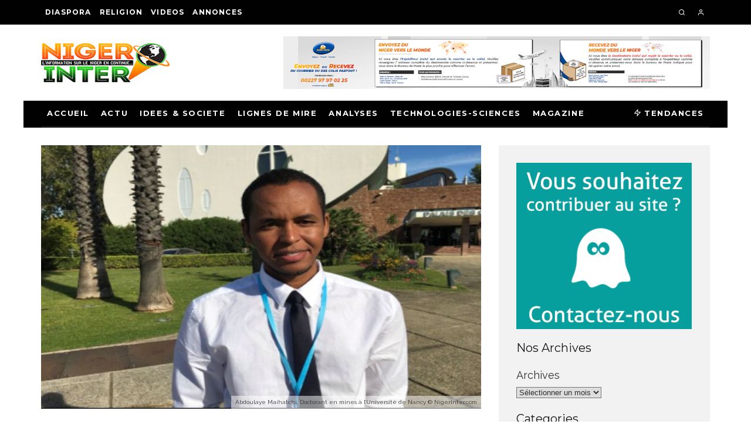

--- FILE ---
content_type: text/html; charset=UTF-8
request_url: https://nigerinter.com/2017/07/24/abdoulaye-maihatchi-une-reponse-incisive-au-defi-energetique-du-niger/
body_size: 31957
content:
<!DOCTYPE html>
<html lang="fr-FR">
<head>
	<meta charset="UTF-8">
			<meta name="viewport" content="width=device-width, height=device-height, initial-scale=1.0, minimum-scale=1.0">
		<link rel="profile" href="https://gmpg.org/xfn/11">
	<title>Abdoulaye MAIHATCHI, une réponse incisive au défi énergétique du Niger &#8211; Nigerinter</title>
<meta name='robots' content='max-image-preview:large' />
<link rel='dns-prefetch' href='//stats.wp.com' />
<link rel='dns-prefetch' href='//fonts.googleapis.com' />
<link rel="alternate" type="application/rss+xml" title="Nigerinter &raquo; Flux" href="https://nigerinter.com/feed/" />
<link rel="alternate" type="application/rss+xml" title="Nigerinter &raquo; Flux des commentaires" href="https://nigerinter.com/comments/feed/" />
<link rel="alternate" title="oEmbed (JSON)" type="application/json+oembed" href="https://nigerinter.com/wp-json/oembed/1.0/embed?url=https%3A%2F%2Fnigerinter.com%2F2017%2F07%2F24%2Fabdoulaye-maihatchi-une-reponse-incisive-au-defi-energetique-du-niger%2F" />
<link rel="alternate" title="oEmbed (XML)" type="text/xml+oembed" href="https://nigerinter.com/wp-json/oembed/1.0/embed?url=https%3A%2F%2Fnigerinter.com%2F2017%2F07%2F24%2Fabdoulaye-maihatchi-une-reponse-incisive-au-defi-energetique-du-niger%2F&#038;format=xml" />
<style id='wp-img-auto-sizes-contain-inline-css' type='text/css'>
img:is([sizes=auto i],[sizes^="auto," i]){contain-intrinsic-size:3000px 1500px}
/*# sourceURL=wp-img-auto-sizes-contain-inline-css */
</style>
<style id='wp-emoji-styles-inline-css' type='text/css'>

	img.wp-smiley, img.emoji {
		display: inline !important;
		border: none !important;
		box-shadow: none !important;
		height: 1em !important;
		width: 1em !important;
		margin: 0 0.07em !important;
		vertical-align: -0.1em !important;
		background: none !important;
		padding: 0 !important;
	}
/*# sourceURL=wp-emoji-styles-inline-css */
</style>
<style id='wp-block-library-inline-css' type='text/css'>
:root{--wp-block-synced-color:#7a00df;--wp-block-synced-color--rgb:122,0,223;--wp-bound-block-color:var(--wp-block-synced-color);--wp-editor-canvas-background:#ddd;--wp-admin-theme-color:#007cba;--wp-admin-theme-color--rgb:0,124,186;--wp-admin-theme-color-darker-10:#006ba1;--wp-admin-theme-color-darker-10--rgb:0,107,160.5;--wp-admin-theme-color-darker-20:#005a87;--wp-admin-theme-color-darker-20--rgb:0,90,135;--wp-admin-border-width-focus:2px}@media (min-resolution:192dpi){:root{--wp-admin-border-width-focus:1.5px}}.wp-element-button{cursor:pointer}:root .has-very-light-gray-background-color{background-color:#eee}:root .has-very-dark-gray-background-color{background-color:#313131}:root .has-very-light-gray-color{color:#eee}:root .has-very-dark-gray-color{color:#313131}:root .has-vivid-green-cyan-to-vivid-cyan-blue-gradient-background{background:linear-gradient(135deg,#00d084,#0693e3)}:root .has-purple-crush-gradient-background{background:linear-gradient(135deg,#34e2e4,#4721fb 50%,#ab1dfe)}:root .has-hazy-dawn-gradient-background{background:linear-gradient(135deg,#faaca8,#dad0ec)}:root .has-subdued-olive-gradient-background{background:linear-gradient(135deg,#fafae1,#67a671)}:root .has-atomic-cream-gradient-background{background:linear-gradient(135deg,#fdd79a,#004a59)}:root .has-nightshade-gradient-background{background:linear-gradient(135deg,#330968,#31cdcf)}:root .has-midnight-gradient-background{background:linear-gradient(135deg,#020381,#2874fc)}:root{--wp--preset--font-size--normal:16px;--wp--preset--font-size--huge:42px}.has-regular-font-size{font-size:1em}.has-larger-font-size{font-size:2.625em}.has-normal-font-size{font-size:var(--wp--preset--font-size--normal)}.has-huge-font-size{font-size:var(--wp--preset--font-size--huge)}.has-text-align-center{text-align:center}.has-text-align-left{text-align:left}.has-text-align-right{text-align:right}.has-fit-text{white-space:nowrap!important}#end-resizable-editor-section{display:none}.aligncenter{clear:both}.items-justified-left{justify-content:flex-start}.items-justified-center{justify-content:center}.items-justified-right{justify-content:flex-end}.items-justified-space-between{justify-content:space-between}.screen-reader-text{border:0;clip-path:inset(50%);height:1px;margin:-1px;overflow:hidden;padding:0;position:absolute;width:1px;word-wrap:normal!important}.screen-reader-text:focus{background-color:#ddd;clip-path:none;color:#444;display:block;font-size:1em;height:auto;left:5px;line-height:normal;padding:15px 23px 14px;text-decoration:none;top:5px;width:auto;z-index:100000}html :where(.has-border-color){border-style:solid}html :where([style*=border-top-color]){border-top-style:solid}html :where([style*=border-right-color]){border-right-style:solid}html :where([style*=border-bottom-color]){border-bottom-style:solid}html :where([style*=border-left-color]){border-left-style:solid}html :where([style*=border-width]){border-style:solid}html :where([style*=border-top-width]){border-top-style:solid}html :where([style*=border-right-width]){border-right-style:solid}html :where([style*=border-bottom-width]){border-bottom-style:solid}html :where([style*=border-left-width]){border-left-style:solid}html :where(img[class*=wp-image-]){height:auto;max-width:100%}:where(figure){margin:0 0 1em}html :where(.is-position-sticky){--wp-admin--admin-bar--position-offset:var(--wp-admin--admin-bar--height,0px)}@media screen and (max-width:600px){html :where(.is-position-sticky){--wp-admin--admin-bar--position-offset:0px}}

/*# sourceURL=wp-block-library-inline-css */
</style><style id='wp-block-archives-inline-css' type='text/css'>
.wp-block-archives{box-sizing:border-box}.wp-block-archives-dropdown label{display:block}
/*# sourceURL=https://nigerinter.com/wp-includes/blocks/archives/style.min.css */
</style>
<style id='wp-block-categories-inline-css' type='text/css'>
.wp-block-categories{box-sizing:border-box}.wp-block-categories.alignleft{margin-right:2em}.wp-block-categories.alignright{margin-left:2em}.wp-block-categories.wp-block-categories-dropdown.aligncenter{text-align:center}.wp-block-categories .wp-block-categories__label{display:block;width:100%}
/*# sourceURL=https://nigerinter.com/wp-includes/blocks/categories/style.min.css */
</style>
<style id='wp-block-heading-inline-css' type='text/css'>
h1:where(.wp-block-heading).has-background,h2:where(.wp-block-heading).has-background,h3:where(.wp-block-heading).has-background,h4:where(.wp-block-heading).has-background,h5:where(.wp-block-heading).has-background,h6:where(.wp-block-heading).has-background{padding:1.25em 2.375em}h1.has-text-align-left[style*=writing-mode]:where([style*=vertical-lr]),h1.has-text-align-right[style*=writing-mode]:where([style*=vertical-rl]),h2.has-text-align-left[style*=writing-mode]:where([style*=vertical-lr]),h2.has-text-align-right[style*=writing-mode]:where([style*=vertical-rl]),h3.has-text-align-left[style*=writing-mode]:where([style*=vertical-lr]),h3.has-text-align-right[style*=writing-mode]:where([style*=vertical-rl]),h4.has-text-align-left[style*=writing-mode]:where([style*=vertical-lr]),h4.has-text-align-right[style*=writing-mode]:where([style*=vertical-rl]),h5.has-text-align-left[style*=writing-mode]:where([style*=vertical-lr]),h5.has-text-align-right[style*=writing-mode]:where([style*=vertical-rl]),h6.has-text-align-left[style*=writing-mode]:where([style*=vertical-lr]),h6.has-text-align-right[style*=writing-mode]:where([style*=vertical-rl]){rotate:180deg}
/*# sourceURL=https://nigerinter.com/wp-includes/blocks/heading/style.min.css */
</style>
<style id='wp-block-image-inline-css' type='text/css'>
.wp-block-image>a,.wp-block-image>figure>a{display:inline-block}.wp-block-image img{box-sizing:border-box;height:auto;max-width:100%;vertical-align:bottom}@media not (prefers-reduced-motion){.wp-block-image img.hide{visibility:hidden}.wp-block-image img.show{animation:show-content-image .4s}}.wp-block-image[style*=border-radius] img,.wp-block-image[style*=border-radius]>a{border-radius:inherit}.wp-block-image.has-custom-border img{box-sizing:border-box}.wp-block-image.aligncenter{text-align:center}.wp-block-image.alignfull>a,.wp-block-image.alignwide>a{width:100%}.wp-block-image.alignfull img,.wp-block-image.alignwide img{height:auto;width:100%}.wp-block-image .aligncenter,.wp-block-image .alignleft,.wp-block-image .alignright,.wp-block-image.aligncenter,.wp-block-image.alignleft,.wp-block-image.alignright{display:table}.wp-block-image .aligncenter>figcaption,.wp-block-image .alignleft>figcaption,.wp-block-image .alignright>figcaption,.wp-block-image.aligncenter>figcaption,.wp-block-image.alignleft>figcaption,.wp-block-image.alignright>figcaption{caption-side:bottom;display:table-caption}.wp-block-image .alignleft{float:left;margin:.5em 1em .5em 0}.wp-block-image .alignright{float:right;margin:.5em 0 .5em 1em}.wp-block-image .aligncenter{margin-left:auto;margin-right:auto}.wp-block-image :where(figcaption){margin-bottom:1em;margin-top:.5em}.wp-block-image.is-style-circle-mask img{border-radius:9999px}@supports ((-webkit-mask-image:none) or (mask-image:none)) or (-webkit-mask-image:none){.wp-block-image.is-style-circle-mask img{border-radius:0;-webkit-mask-image:url('data:image/svg+xml;utf8,<svg viewBox="0 0 100 100" xmlns="http://www.w3.org/2000/svg"><circle cx="50" cy="50" r="50"/></svg>');mask-image:url('data:image/svg+xml;utf8,<svg viewBox="0 0 100 100" xmlns="http://www.w3.org/2000/svg"><circle cx="50" cy="50" r="50"/></svg>');mask-mode:alpha;-webkit-mask-position:center;mask-position:center;-webkit-mask-repeat:no-repeat;mask-repeat:no-repeat;-webkit-mask-size:contain;mask-size:contain}}:root :where(.wp-block-image.is-style-rounded img,.wp-block-image .is-style-rounded img){border-radius:9999px}.wp-block-image figure{margin:0}.wp-lightbox-container{display:flex;flex-direction:column;position:relative}.wp-lightbox-container img{cursor:zoom-in}.wp-lightbox-container img:hover+button{opacity:1}.wp-lightbox-container button{align-items:center;backdrop-filter:blur(16px) saturate(180%);background-color:#5a5a5a40;border:none;border-radius:4px;cursor:zoom-in;display:flex;height:20px;justify-content:center;opacity:0;padding:0;position:absolute;right:16px;text-align:center;top:16px;width:20px;z-index:100}@media not (prefers-reduced-motion){.wp-lightbox-container button{transition:opacity .2s ease}}.wp-lightbox-container button:focus-visible{outline:3px auto #5a5a5a40;outline:3px auto -webkit-focus-ring-color;outline-offset:3px}.wp-lightbox-container button:hover{cursor:pointer;opacity:1}.wp-lightbox-container button:focus{opacity:1}.wp-lightbox-container button:focus,.wp-lightbox-container button:hover,.wp-lightbox-container button:not(:hover):not(:active):not(.has-background){background-color:#5a5a5a40;border:none}.wp-lightbox-overlay{box-sizing:border-box;cursor:zoom-out;height:100vh;left:0;overflow:hidden;position:fixed;top:0;visibility:hidden;width:100%;z-index:100000}.wp-lightbox-overlay .close-button{align-items:center;cursor:pointer;display:flex;justify-content:center;min-height:40px;min-width:40px;padding:0;position:absolute;right:calc(env(safe-area-inset-right) + 16px);top:calc(env(safe-area-inset-top) + 16px);z-index:5000000}.wp-lightbox-overlay .close-button:focus,.wp-lightbox-overlay .close-button:hover,.wp-lightbox-overlay .close-button:not(:hover):not(:active):not(.has-background){background:none;border:none}.wp-lightbox-overlay .lightbox-image-container{height:var(--wp--lightbox-container-height);left:50%;overflow:hidden;position:absolute;top:50%;transform:translate(-50%,-50%);transform-origin:top left;width:var(--wp--lightbox-container-width);z-index:9999999999}.wp-lightbox-overlay .wp-block-image{align-items:center;box-sizing:border-box;display:flex;height:100%;justify-content:center;margin:0;position:relative;transform-origin:0 0;width:100%;z-index:3000000}.wp-lightbox-overlay .wp-block-image img{height:var(--wp--lightbox-image-height);min-height:var(--wp--lightbox-image-height);min-width:var(--wp--lightbox-image-width);width:var(--wp--lightbox-image-width)}.wp-lightbox-overlay .wp-block-image figcaption{display:none}.wp-lightbox-overlay button{background:none;border:none}.wp-lightbox-overlay .scrim{background-color:#fff;height:100%;opacity:.9;position:absolute;width:100%;z-index:2000000}.wp-lightbox-overlay.active{visibility:visible}@media not (prefers-reduced-motion){.wp-lightbox-overlay.active{animation:turn-on-visibility .25s both}.wp-lightbox-overlay.active img{animation:turn-on-visibility .35s both}.wp-lightbox-overlay.show-closing-animation:not(.active){animation:turn-off-visibility .35s both}.wp-lightbox-overlay.show-closing-animation:not(.active) img{animation:turn-off-visibility .25s both}.wp-lightbox-overlay.zoom.active{animation:none;opacity:1;visibility:visible}.wp-lightbox-overlay.zoom.active .lightbox-image-container{animation:lightbox-zoom-in .4s}.wp-lightbox-overlay.zoom.active .lightbox-image-container img{animation:none}.wp-lightbox-overlay.zoom.active .scrim{animation:turn-on-visibility .4s forwards}.wp-lightbox-overlay.zoom.show-closing-animation:not(.active){animation:none}.wp-lightbox-overlay.zoom.show-closing-animation:not(.active) .lightbox-image-container{animation:lightbox-zoom-out .4s}.wp-lightbox-overlay.zoom.show-closing-animation:not(.active) .lightbox-image-container img{animation:none}.wp-lightbox-overlay.zoom.show-closing-animation:not(.active) .scrim{animation:turn-off-visibility .4s forwards}}@keyframes show-content-image{0%{visibility:hidden}99%{visibility:hidden}to{visibility:visible}}@keyframes turn-on-visibility{0%{opacity:0}to{opacity:1}}@keyframes turn-off-visibility{0%{opacity:1;visibility:visible}99%{opacity:0;visibility:visible}to{opacity:0;visibility:hidden}}@keyframes lightbox-zoom-in{0%{transform:translate(calc((-100vw + var(--wp--lightbox-scrollbar-width))/2 + var(--wp--lightbox-initial-left-position)),calc(-50vh + var(--wp--lightbox-initial-top-position))) scale(var(--wp--lightbox-scale))}to{transform:translate(-50%,-50%) scale(1)}}@keyframes lightbox-zoom-out{0%{transform:translate(-50%,-50%) scale(1);visibility:visible}99%{visibility:visible}to{transform:translate(calc((-100vw + var(--wp--lightbox-scrollbar-width))/2 + var(--wp--lightbox-initial-left-position)),calc(-50vh + var(--wp--lightbox-initial-top-position))) scale(var(--wp--lightbox-scale));visibility:hidden}}
/*# sourceURL=https://nigerinter.com/wp-includes/blocks/image/style.min.css */
</style>
<style id='wp-block-embed-inline-css' type='text/css'>
.wp-block-embed.alignleft,.wp-block-embed.alignright,.wp-block[data-align=left]>[data-type="core/embed"],.wp-block[data-align=right]>[data-type="core/embed"]{max-width:360px;width:100%}.wp-block-embed.alignleft .wp-block-embed__wrapper,.wp-block-embed.alignright .wp-block-embed__wrapper,.wp-block[data-align=left]>[data-type="core/embed"] .wp-block-embed__wrapper,.wp-block[data-align=right]>[data-type="core/embed"] .wp-block-embed__wrapper{min-width:280px}.wp-block-cover .wp-block-embed{min-height:240px;min-width:320px}.wp-block-embed{overflow-wrap:break-word}.wp-block-embed :where(figcaption){margin-bottom:1em;margin-top:.5em}.wp-block-embed iframe{max-width:100%}.wp-block-embed__wrapper{position:relative}.wp-embed-responsive .wp-has-aspect-ratio .wp-block-embed__wrapper:before{content:"";display:block;padding-top:50%}.wp-embed-responsive .wp-has-aspect-ratio iframe{bottom:0;height:100%;left:0;position:absolute;right:0;top:0;width:100%}.wp-embed-responsive .wp-embed-aspect-21-9 .wp-block-embed__wrapper:before{padding-top:42.85%}.wp-embed-responsive .wp-embed-aspect-18-9 .wp-block-embed__wrapper:before{padding-top:50%}.wp-embed-responsive .wp-embed-aspect-16-9 .wp-block-embed__wrapper:before{padding-top:56.25%}.wp-embed-responsive .wp-embed-aspect-4-3 .wp-block-embed__wrapper:before{padding-top:75%}.wp-embed-responsive .wp-embed-aspect-1-1 .wp-block-embed__wrapper:before{padding-top:100%}.wp-embed-responsive .wp-embed-aspect-9-16 .wp-block-embed__wrapper:before{padding-top:177.77%}.wp-embed-responsive .wp-embed-aspect-1-2 .wp-block-embed__wrapper:before{padding-top:200%}
/*# sourceURL=https://nigerinter.com/wp-includes/blocks/embed/style.min.css */
</style>
<style id='wp-block-group-inline-css' type='text/css'>
.wp-block-group{box-sizing:border-box}:where(.wp-block-group.wp-block-group-is-layout-constrained){position:relative}
/*# sourceURL=https://nigerinter.com/wp-includes/blocks/group/style.min.css */
</style>
<style id='wp-block-paragraph-inline-css' type='text/css'>
.is-small-text{font-size:.875em}.is-regular-text{font-size:1em}.is-large-text{font-size:2.25em}.is-larger-text{font-size:3em}.has-drop-cap:not(:focus):first-letter{float:left;font-size:8.4em;font-style:normal;font-weight:100;line-height:.68;margin:.05em .1em 0 0;text-transform:uppercase}body.rtl .has-drop-cap:not(:focus):first-letter{float:none;margin-left:.1em}p.has-drop-cap.has-background{overflow:hidden}:root :where(p.has-background){padding:1.25em 2.375em}:where(p.has-text-color:not(.has-link-color)) a{color:inherit}p.has-text-align-left[style*="writing-mode:vertical-lr"],p.has-text-align-right[style*="writing-mode:vertical-rl"]{rotate:180deg}
/*# sourceURL=https://nigerinter.com/wp-includes/blocks/paragraph/style.min.css */
</style>
<style id='global-styles-inline-css' type='text/css'>
:root{--wp--preset--aspect-ratio--square: 1;--wp--preset--aspect-ratio--4-3: 4/3;--wp--preset--aspect-ratio--3-4: 3/4;--wp--preset--aspect-ratio--3-2: 3/2;--wp--preset--aspect-ratio--2-3: 2/3;--wp--preset--aspect-ratio--16-9: 16/9;--wp--preset--aspect-ratio--9-16: 9/16;--wp--preset--color--black: #000000;--wp--preset--color--cyan-bluish-gray: #abb8c3;--wp--preset--color--white: #ffffff;--wp--preset--color--pale-pink: #f78da7;--wp--preset--color--vivid-red: #cf2e2e;--wp--preset--color--luminous-vivid-orange: #ff6900;--wp--preset--color--luminous-vivid-amber: #fcb900;--wp--preset--color--light-green-cyan: #7bdcb5;--wp--preset--color--vivid-green-cyan: #00d084;--wp--preset--color--pale-cyan-blue: #8ed1fc;--wp--preset--color--vivid-cyan-blue: #0693e3;--wp--preset--color--vivid-purple: #9b51e0;--wp--preset--gradient--vivid-cyan-blue-to-vivid-purple: linear-gradient(135deg,rgb(6,147,227) 0%,rgb(155,81,224) 100%);--wp--preset--gradient--light-green-cyan-to-vivid-green-cyan: linear-gradient(135deg,rgb(122,220,180) 0%,rgb(0,208,130) 100%);--wp--preset--gradient--luminous-vivid-amber-to-luminous-vivid-orange: linear-gradient(135deg,rgb(252,185,0) 0%,rgb(255,105,0) 100%);--wp--preset--gradient--luminous-vivid-orange-to-vivid-red: linear-gradient(135deg,rgb(255,105,0) 0%,rgb(207,46,46) 100%);--wp--preset--gradient--very-light-gray-to-cyan-bluish-gray: linear-gradient(135deg,rgb(238,238,238) 0%,rgb(169,184,195) 100%);--wp--preset--gradient--cool-to-warm-spectrum: linear-gradient(135deg,rgb(74,234,220) 0%,rgb(151,120,209) 20%,rgb(207,42,186) 40%,rgb(238,44,130) 60%,rgb(251,105,98) 80%,rgb(254,248,76) 100%);--wp--preset--gradient--blush-light-purple: linear-gradient(135deg,rgb(255,206,236) 0%,rgb(152,150,240) 100%);--wp--preset--gradient--blush-bordeaux: linear-gradient(135deg,rgb(254,205,165) 0%,rgb(254,45,45) 50%,rgb(107,0,62) 100%);--wp--preset--gradient--luminous-dusk: linear-gradient(135deg,rgb(255,203,112) 0%,rgb(199,81,192) 50%,rgb(65,88,208) 100%);--wp--preset--gradient--pale-ocean: linear-gradient(135deg,rgb(255,245,203) 0%,rgb(182,227,212) 50%,rgb(51,167,181) 100%);--wp--preset--gradient--electric-grass: linear-gradient(135deg,rgb(202,248,128) 0%,rgb(113,206,126) 100%);--wp--preset--gradient--midnight: linear-gradient(135deg,rgb(2,3,129) 0%,rgb(40,116,252) 100%);--wp--preset--font-size--small: 13px;--wp--preset--font-size--medium: 20px;--wp--preset--font-size--large: 36px;--wp--preset--font-size--x-large: 42px;--wp--preset--spacing--20: 0.44rem;--wp--preset--spacing--30: 0.67rem;--wp--preset--spacing--40: 1rem;--wp--preset--spacing--50: 1.5rem;--wp--preset--spacing--60: 2.25rem;--wp--preset--spacing--70: 3.38rem;--wp--preset--spacing--80: 5.06rem;--wp--preset--shadow--natural: 6px 6px 9px rgba(0, 0, 0, 0.2);--wp--preset--shadow--deep: 12px 12px 50px rgba(0, 0, 0, 0.4);--wp--preset--shadow--sharp: 6px 6px 0px rgba(0, 0, 0, 0.2);--wp--preset--shadow--outlined: 6px 6px 0px -3px rgb(255, 255, 255), 6px 6px rgb(0, 0, 0);--wp--preset--shadow--crisp: 6px 6px 0px rgb(0, 0, 0);}:where(.is-layout-flex){gap: 0.5em;}:where(.is-layout-grid){gap: 0.5em;}body .is-layout-flex{display: flex;}.is-layout-flex{flex-wrap: wrap;align-items: center;}.is-layout-flex > :is(*, div){margin: 0;}body .is-layout-grid{display: grid;}.is-layout-grid > :is(*, div){margin: 0;}:where(.wp-block-columns.is-layout-flex){gap: 2em;}:where(.wp-block-columns.is-layout-grid){gap: 2em;}:where(.wp-block-post-template.is-layout-flex){gap: 1.25em;}:where(.wp-block-post-template.is-layout-grid){gap: 1.25em;}.has-black-color{color: var(--wp--preset--color--black) !important;}.has-cyan-bluish-gray-color{color: var(--wp--preset--color--cyan-bluish-gray) !important;}.has-white-color{color: var(--wp--preset--color--white) !important;}.has-pale-pink-color{color: var(--wp--preset--color--pale-pink) !important;}.has-vivid-red-color{color: var(--wp--preset--color--vivid-red) !important;}.has-luminous-vivid-orange-color{color: var(--wp--preset--color--luminous-vivid-orange) !important;}.has-luminous-vivid-amber-color{color: var(--wp--preset--color--luminous-vivid-amber) !important;}.has-light-green-cyan-color{color: var(--wp--preset--color--light-green-cyan) !important;}.has-vivid-green-cyan-color{color: var(--wp--preset--color--vivid-green-cyan) !important;}.has-pale-cyan-blue-color{color: var(--wp--preset--color--pale-cyan-blue) !important;}.has-vivid-cyan-blue-color{color: var(--wp--preset--color--vivid-cyan-blue) !important;}.has-vivid-purple-color{color: var(--wp--preset--color--vivid-purple) !important;}.has-black-background-color{background-color: var(--wp--preset--color--black) !important;}.has-cyan-bluish-gray-background-color{background-color: var(--wp--preset--color--cyan-bluish-gray) !important;}.has-white-background-color{background-color: var(--wp--preset--color--white) !important;}.has-pale-pink-background-color{background-color: var(--wp--preset--color--pale-pink) !important;}.has-vivid-red-background-color{background-color: var(--wp--preset--color--vivid-red) !important;}.has-luminous-vivid-orange-background-color{background-color: var(--wp--preset--color--luminous-vivid-orange) !important;}.has-luminous-vivid-amber-background-color{background-color: var(--wp--preset--color--luminous-vivid-amber) !important;}.has-light-green-cyan-background-color{background-color: var(--wp--preset--color--light-green-cyan) !important;}.has-vivid-green-cyan-background-color{background-color: var(--wp--preset--color--vivid-green-cyan) !important;}.has-pale-cyan-blue-background-color{background-color: var(--wp--preset--color--pale-cyan-blue) !important;}.has-vivid-cyan-blue-background-color{background-color: var(--wp--preset--color--vivid-cyan-blue) !important;}.has-vivid-purple-background-color{background-color: var(--wp--preset--color--vivid-purple) !important;}.has-black-border-color{border-color: var(--wp--preset--color--black) !important;}.has-cyan-bluish-gray-border-color{border-color: var(--wp--preset--color--cyan-bluish-gray) !important;}.has-white-border-color{border-color: var(--wp--preset--color--white) !important;}.has-pale-pink-border-color{border-color: var(--wp--preset--color--pale-pink) !important;}.has-vivid-red-border-color{border-color: var(--wp--preset--color--vivid-red) !important;}.has-luminous-vivid-orange-border-color{border-color: var(--wp--preset--color--luminous-vivid-orange) !important;}.has-luminous-vivid-amber-border-color{border-color: var(--wp--preset--color--luminous-vivid-amber) !important;}.has-light-green-cyan-border-color{border-color: var(--wp--preset--color--light-green-cyan) !important;}.has-vivid-green-cyan-border-color{border-color: var(--wp--preset--color--vivid-green-cyan) !important;}.has-pale-cyan-blue-border-color{border-color: var(--wp--preset--color--pale-cyan-blue) !important;}.has-vivid-cyan-blue-border-color{border-color: var(--wp--preset--color--vivid-cyan-blue) !important;}.has-vivid-purple-border-color{border-color: var(--wp--preset--color--vivid-purple) !important;}.has-vivid-cyan-blue-to-vivid-purple-gradient-background{background: var(--wp--preset--gradient--vivid-cyan-blue-to-vivid-purple) !important;}.has-light-green-cyan-to-vivid-green-cyan-gradient-background{background: var(--wp--preset--gradient--light-green-cyan-to-vivid-green-cyan) !important;}.has-luminous-vivid-amber-to-luminous-vivid-orange-gradient-background{background: var(--wp--preset--gradient--luminous-vivid-amber-to-luminous-vivid-orange) !important;}.has-luminous-vivid-orange-to-vivid-red-gradient-background{background: var(--wp--preset--gradient--luminous-vivid-orange-to-vivid-red) !important;}.has-very-light-gray-to-cyan-bluish-gray-gradient-background{background: var(--wp--preset--gradient--very-light-gray-to-cyan-bluish-gray) !important;}.has-cool-to-warm-spectrum-gradient-background{background: var(--wp--preset--gradient--cool-to-warm-spectrum) !important;}.has-blush-light-purple-gradient-background{background: var(--wp--preset--gradient--blush-light-purple) !important;}.has-blush-bordeaux-gradient-background{background: var(--wp--preset--gradient--blush-bordeaux) !important;}.has-luminous-dusk-gradient-background{background: var(--wp--preset--gradient--luminous-dusk) !important;}.has-pale-ocean-gradient-background{background: var(--wp--preset--gradient--pale-ocean) !important;}.has-electric-grass-gradient-background{background: var(--wp--preset--gradient--electric-grass) !important;}.has-midnight-gradient-background{background: var(--wp--preset--gradient--midnight) !important;}.has-small-font-size{font-size: var(--wp--preset--font-size--small) !important;}.has-medium-font-size{font-size: var(--wp--preset--font-size--medium) !important;}.has-large-font-size{font-size: var(--wp--preset--font-size--large) !important;}.has-x-large-font-size{font-size: var(--wp--preset--font-size--x-large) !important;}
/*# sourceURL=global-styles-inline-css */
</style>

<style id='classic-theme-styles-inline-css' type='text/css'>
/*! This file is auto-generated */
.wp-block-button__link{color:#fff;background-color:#32373c;border-radius:9999px;box-shadow:none;text-decoration:none;padding:calc(.667em + 2px) calc(1.333em + 2px);font-size:1.125em}.wp-block-file__button{background:#32373c;color:#fff;text-decoration:none}
/*# sourceURL=/wp-includes/css/classic-themes.min.css */
</style>
<link rel='stylesheet' id='ditty-news-ticker-font-css' href='https://nigerinter.com/wp-content/plugins/ditty-news-ticker/legacy/inc/static/libs/fontastic/styles.css?ver=3.1.29' type='text/css' media='all' />
<link rel='stylesheet' id='ditty-news-ticker-css' href='https://nigerinter.com/wp-content/plugins/ditty-news-ticker/legacy/inc/static/css/style.css?ver=3.1.29' type='text/css' media='all' />
<link rel='stylesheet' id='ditty-displays-css' href='https://nigerinter.com/wp-content/plugins/ditty-news-ticker/build/dittyDisplays.css?ver=3.1.29' type='text/css' media='all' />
<link rel='stylesheet' id='ditty-fontawesome-css' href='https://nigerinter.com/wp-content/plugins/ditty-news-ticker/includes/libs/fontawesome-6.4.0/css/all.css?ver=6.4.0' type='text/css' media='' />
<link rel='stylesheet' id='codetipi-15zine-style-css' href='https://nigerinter.com/wp-content/themes/15zine/assets/css/style.min.css?ver=3.3.9.8' type='text/css' media='all' />
<style id='codetipi-15zine-style-inline-css' type='text/css'>
.link-color-wrap > * > a,.link-color-wrap > * > ul a{ color: #1e1e1e;}.link-color-wrap > * > a:hover,.link-color-wrap > * > ul a:hover{ color: #555;}body{ color: #2e2e2e;}.site-footer{ color: #fff;}body{font-size:14px;font-weight:400;line-height:1.6;text-transform:none;}.excerpt{font-size:14px;font-weight:400;line-height:1.6;text-transform:none;}.preview-thumbnail .title, .preview-review .title{font-size:14px;font-weight:700;letter-spacing:0.1em;line-height:1.3;text-transform:uppercase;}.byline{font-size:10px;font-weight:700;letter-spacing:0.1em;line-height:1.3;text-transform:uppercase;}.tipi-button, .button__back__home{font-size:14px;font-weight:700;letter-spacing:0.1em;text-transform:uppercase;}.breadcrumbs{font-size:11px;font-weight:400;letter-spacing:0.1em;text-transform:none;}.secondary-menu-wrap{font-size:14px;font-weight:700;letter-spacing:0.1em;line-height:1;text-transform:uppercase;}.preview-slider.title-s .title{font-size:14px;font-weight:700;letter-spacing:0.1em;line-height:1.3;text-transform:uppercase;}.preview-slider.title-m .title{font-size:14px;font-weight:700;letter-spacing:0.1em;line-height:1.3;text-transform:uppercase;}.preview-slider.title-l .title{font-size:14px;font-weight:700;letter-spacing:0.1em;line-height:1.3;text-transform:uppercase;}.preview-slider.title-xl .title{font-size:14px;font-weight:700;letter-spacing:0.1em;line-height:1.3;text-transform:uppercase;}.preview-grid.title-s .title{font-size:14px;font-weight:700;letter-spacing:0.1em;line-height:1.3;text-transform:uppercase;}.preview-grid.title-m .title{font-size:14px;font-weight:700;letter-spacing:0.1em;line-height:1.3;text-transform:uppercase;}.preview-grid.title-l .title{font-size:14px;font-weight:700;letter-spacing:0.1em;line-height:1.3;text-transform:uppercase;}.preview-classic .title{font-size:14px;font-weight:700;letter-spacing:0.1em;line-height:1.3;text-transform:uppercase;}.preview-2 .title{font-size:14px;font-weight:700;letter-spacing:0.1em;line-height:1.3;text-transform:uppercase;}.entry-content blockquote, .entry-content .wp-block-pullquote p{font-size:18px;font-weight:400;line-height:1.5;text-transform:none;}.hero-wrap .caption, .gallery-block__wrap .caption{font-size:10px;font-weight:400;line-height:1.2;text-transform:none;}.main-navigation{font-size:12px;font-weight:700;letter-spacing:0.12em;line-height:1;text-transform:uppercase;}.hero-meta.tipi-s-typo .title{font-size:18px;font-weight:700;letter-spacing:0.1em;line-height:1.3;text-transform:uppercase;}.hero-meta.tipi-m-typo .title{font-size:18px;font-weight:700;letter-spacing:0.1em;line-height:1.3;text-transform:uppercase;}.hero-meta.tipi-l-typo .title{font-size:18px;font-weight:700;letter-spacing:0.1em;line-height:1.3;text-transform:uppercase;}.entry-content h1{font-size:18px;font-weight:700;letter-spacing:0.1em;line-height:1.3;text-transform:uppercase;}.entry-content h2{font-size:18px;font-weight:700;letter-spacing:0.1em;line-height:1.3;text-transform:uppercase;}.entry-content h3{font-size:14px;font-weight:700;letter-spacing:0.1em;line-height:1.3;text-transform:uppercase;}.entry-content h4{font-size:14px;font-weight:700;letter-spacing:0.1em;line-height:1.3;text-transform:uppercase;}.entry-content h5{font-size:14px;font-weight:700;letter-spacing:0.1em;line-height:1.3;text-transform:uppercase;}.widget-title{font-size:14px;font-weight:700;letter-spacing:0.1em;line-height:1.3;text-transform:uppercase;}.block-title-wrap .title{font-size:18px;font-weight:700;letter-spacing:0.1em;line-height:1.2;text-transform:uppercase;}.block-subtitle{font-size:15px;font-weight:700;letter-spacing:0.1em;line-height:1.3;text-transform:uppercase;}.preview-classic { padding-bottom: 30px; }.block-wrap-classic .block ~ .block .preview-1:first-child { padding-top: 30px; }.preview-thumbnail { padding-bottom: 20px; }.codetipi-15zine-widget .preview-thumbnail { padding-bottom: 15px; }.preview-classic{ border-bottom:1px dotted #f2f2f2;}.preview-classic { margin-bottom: 30px; }.block-wrap-bs-62 .block ~ .block, .block-wrap-classic .block ~ .block .preview-1:first-child { margin-top: 30px; }.block-wrap-classic .block ~ .block .preview-1:first-child{ border-top:1px dotted #f2f2f2;}.preview-classic { margin-bottom: 30px; }.block-wrap-bs-62 .block ~ .block, .block-wrap-classic .block ~ .block .preview-1:first-child { margin-top: 30px; }.preview-thumbnail{ border-bottom:1px dotted #f2f2f2;}.preview-thumbnail { margin-bottom: 20px; }.codetipi-15zine-widget .preview-thumbnail { margin-bottom: 15px; }.main-menu-logo img { width: 110px; }.mm-submenu-2 .mm-51 .menu-wrap > .sub-menu > li > a { color: #f2c231; }.cb-review-box .cb-bar .cb-overlay span { background: #f9db32; }.cb-review-box i { color: #f9db32; }.preview-slider.tile-overlay--1:after, .preview-slider.tile-overlay--2 .meta:after { opacity: 0.25; }.preview-grid.tile-overlay--1:after, .preview-grid.tile-overlay--2 .meta:after { opacity: 0.25; }.main-navigation-border { border-bottom-color: #161616; }.cb-mm-on.cb-menu-light #cb-nav-bar .cb-main-nav > li:hover, .cb-mm-on.cb-menu-dark #cb-nav-bar .cb-main-nav > li:hover { background: #222; }body {}body, #respond, .cb-font-body, .font-b { font-family: 'Raleway',sans-serif; }h1, h2, h3, h4, h5, h6, .cb-font-header, .font-h, #bbp-user-navigation, .cb-byline, .product_meta, .price, .woocommerce-review-link, .cart_item, .cart-collaterals .cart_totals th { font-family: 'Montserrat',sans-serif }.main-menu > li > a, .main-menu-wrap .menu-icons > li > a {
		padding-top: 15px;
		padding-bottom: 15px;
	}.secondary-menu-wrap .menu-icons > li > a, .secondary-menu-wrap .secondary-menu > li > a {
		padding-top: 15px;
		padding-bottom: 15px;
	}.site-mob-header:not(.site-mob-header-11) .header-padding .logo-main-wrap, .site-mob-header:not(.site-mob-header-11) .header-padding .icons-wrap a, .site-mob-header-11 .header-padding {
		padding-top: 20px;
		padding-bottom: 20px;
	}.grid-spacing { border-top-width: 3px; }@media only screen and (min-width: 481px) {.block-wrap-slider:not(.block-wrap-51) .slider-spacing { margin-right: 3px;}.block--feature.block-wrap-slider .block-inner-style { padding-top: 3px;}}@media only screen and (min-width: 768px) {.grid-spacing { border-right-width: 3px; }.block-wrap-55 .slide { margin-right: 3px!important; }.block-wrap-grid:not(.block-wrap-81) .block { width: calc( 100% + 3px ); }.preview-slider.tile-overlay--1:hover:after, .preview-slider.tile-overlay--2.tile-overlay--gradient:hover:after, .preview-slider.tile-overlay--2:hover .meta:after { opacity: 0.75 ; }.preview-grid.tile-overlay--1:hover:after, .preview-grid.tile-overlay--2.tile-overlay--gradient:hover:after, .preview-grid.tile-overlay--2:hover .meta:after { opacity: 0.75 ; }}@media only screen and (min-width: 1020px) {.site-header .header-padding {
		padding-top: 20px;
		padding-bottom: 20px;
	}body{font-size:18px;}.excerpt{font-size:16px;}.tipi-button, .button__back__home{font-size:12px;}.secondary-menu-wrap{font-size:12px;}.preview-slider.title-s .title{font-size:16px;}.preview-slider.title-m .title{font-size:16px;}.preview-slider.title-l .title{font-size:30px;}.preview-slider.title-xl .title{font-size:32px;}.preview-grid.title-s .title{font-size:16px;}.preview-grid.title-m .title{font-size:16px;}.preview-grid.title-l .title{font-size:28px;}.preview-classic .title{font-size:16px;}.preview-2 .title{font-size:18px;}.entry-content blockquote, .entry-content .wp-block-pullquote p{font-size:30px;}.main-navigation{font-size:13px;}.hero-meta.tipi-s-typo .title{font-size:30px;}.hero-meta.tipi-m-typo .title{font-size:40px;}.hero-meta.tipi-l-typo .title{font-size:50px;}.entry-content h1{font-size:50px;}.entry-content h2{font-size:30px;}.entry-content h3{font-size:24px;}.entry-content h4{font-size:20px;}.entry-content h5{font-size:18px;}.widget-title{font-size:16px;}.block-title-wrap .title{font-size:26px;}}.cb-sidebar-widget{
  margin-bottom: 20px;
}
.block-css-27387 > .block-inner-style {
    
    margin-bottom: 0px;
}
/*# sourceURL=codetipi-15zine-style-inline-css */
</style>
<link rel='stylesheet' id='codetipi-15zine-child-style-css' href='https://nigerinter.com/wp-content/themes/15zinechild/style.css?ver=6.9' type='text/css' media='all' />
<link rel='stylesheet' id='codetipi-15zine-fonts-css' href='https://fonts.googleapis.com/css?family=Montserrat%3A400%2C700%7CRaleway%3A400%2C700&#038;display=swap' type='text/css' media='all' />
<link rel='stylesheet' id='swipebox-css' href='https://nigerinter.com/wp-content/themes/15zine/assets/css/swipebox.min.css?ver=1.4.4' type='text/css' media='all' />
<link rel='stylesheet' id='login-with-ajax-css' href='https://nigerinter.com/wp-content/plugins/login-with-ajax/templates/widget.css?ver=4.3' type='text/css' media='all' />
<script type="text/javascript" src="https://nigerinter.com/wp-includes/js/jquery/jquery.min.js?ver=3.7.1" id="jquery-core-js"></script>
<script type="text/javascript" src="https://nigerinter.com/wp-includes/js/jquery/jquery-migrate.min.js?ver=3.4.1" id="jquery-migrate-js"></script>
<script type="text/javascript" id="login-with-ajax-js-extra">
/* <![CDATA[ */
var LWA = {"ajaxurl":"https://nigerinter.com/wp-admin/admin-ajax.php","off":""};
//# sourceURL=login-with-ajax-js-extra
/* ]]> */
</script>
<script type="text/javascript" src="https://nigerinter.com/wp-content/themes/15zine/plugins/login-with-ajax/login-with-ajax.js?ver=4.3" id="login-with-ajax-js"></script>
<script type="text/javascript" src="https://nigerinter.com/wp-content/plugins/login-with-ajax/ajaxify/ajaxify.min.js?ver=4.3" id="login-with-ajax-ajaxify-js"></script>
<link rel="https://api.w.org/" href="https://nigerinter.com/wp-json/" /><link rel="alternate" title="JSON" type="application/json" href="https://nigerinter.com/wp-json/wp/v2/posts/10513" /><link rel="EditURI" type="application/rsd+xml" title="RSD" href="https://nigerinter.com/xmlrpc.php?rsd" />
<meta name="generator" content="WordPress 6.9" />
<link rel="canonical" href="https://nigerinter.com/2017/07/24/abdoulaye-maihatchi-une-reponse-incisive-au-defi-energetique-du-niger/" />
<link rel='shortlink' href='https://nigerinter.com/?p=10513' />
	<style>img#wpstats{display:none}</style>
		<link rel="preload" type="font/woff2" as="font" href="https://nigerinter.com/wp-content/themes/15zine/assets/css/15zine/codetipi-15zine.woff2?9oa0lg" crossorigin><link rel="dns-prefetch" href="//fonts.googleapis.com"><link rel="preconnect" href="https://fonts.gstatic.com/" crossorigin>	<meta property="og:title" content="Abdoulaye MAIHATCHI, une réponse incisive au défi énergétique du Niger">
	<meta property="og:description" content="L&#039;Information en continu">
	<meta property="og:image" content="https://nigerinter.com/wp-content/uploads/2017/07/image-2017-07-23-1.jpg">
	<meta property="og:url" content="https://nigerinter.com/2017/07/24/abdoulaye-maihatchi-une-reponse-incisive-au-defi-energetique-du-niger/">
	<meta name="twitter:card" content="summary_large_image">
	<meta property="og:site_name" content="Nigerinter">
	<meta property="og:type" content="website">
	<link rel="icon" href="https://nigerinter.com/wp-content/uploads/2021/10/cropped-nigerinterfav-32x32.png" sizes="32x32" />
<link rel="icon" href="https://nigerinter.com/wp-content/uploads/2021/10/cropped-nigerinterfav-192x192.png" sizes="192x192" />
<link rel="apple-touch-icon" href="https://nigerinter.com/wp-content/uploads/2021/10/cropped-nigerinterfav-180x180.png" />
<meta name="msapplication-TileImage" content="https://nigerinter.com/wp-content/uploads/2021/10/cropped-nigerinterfav-270x270.png" />
<style id='codetipi-15zine-logo-inline-css' type='text/css'>
@media only screen and (min-width: 1200px) {.logo-main img{ display:inline-block; width:220px; height:68px;}}
/*# sourceURL=codetipi-15zine-logo-inline-css */
</style>
<style id='codetipi-15zine-mm-style-inline-css' type='text/css'>

			.main-menu-bar-color-1 .main-menu .mm-color.menu-item-26614.active > a,
			.main-menu-bar-color-1.mm-ani-0 .main-menu .mm-color.menu-item-26614:hover > a,
			.main-menu-bar-color-1 .main-menu .current-menu-item.menu-item-26614 > a
			{ background: #222; }.main-navigation .menu-item-26614 .menu-wrap > * { border-top-color: #222!important; }

			.main-menu-bar-color-1 .main-menu .mm-color.menu-item-26615.active > a,
			.main-menu-bar-color-1.mm-ani-0 .main-menu .mm-color.menu-item-26615:hover > a,
			.main-menu-bar-color-1 .main-menu .current-menu-item.menu-item-26615 > a
			{ background: #222; }.main-navigation .menu-item-26615 .menu-wrap > * { border-top-color: #222!important; }

			.main-menu-bar-color-1 .main-menu .mm-color.menu-item-26623.active > a,
			.main-menu-bar-color-1.mm-ani-0 .main-menu .mm-color.menu-item-26623:hover > a,
			.main-menu-bar-color-1 .main-menu .current-menu-item.menu-item-26623 > a
			{ background: #222; }.main-navigation .menu-item-26623 .menu-wrap > * { border-top-color: #222!important; }

			.main-menu-bar-color-1 .main-menu .mm-color.menu-item-26633.active > a,
			.main-menu-bar-color-1.mm-ani-0 .main-menu .mm-color.menu-item-26633:hover > a,
			.main-menu-bar-color-1 .main-menu .current-menu-item.menu-item-26633 > a
			{ background: #222; }.main-navigation .menu-item-26633 .menu-wrap > * { border-top-color: #222!important; }

			.main-menu-bar-color-1 .main-menu .mm-color.menu-item-26632.active > a,
			.main-menu-bar-color-1.mm-ani-0 .main-menu .mm-color.menu-item-26632:hover > a,
			.main-menu-bar-color-1 .main-menu .current-menu-item.menu-item-26632 > a
			{ background: #222; }.main-navigation .menu-item-26632 .menu-wrap > * { border-top-color: #222!important; }

			.main-menu-bar-color-1 .main-menu .mm-color.menu-item-26638.active > a,
			.main-menu-bar-color-1.mm-ani-0 .main-menu .mm-color.menu-item-26638:hover > a,
			.main-menu-bar-color-1 .main-menu .current-menu-item.menu-item-26638 > a
			{ background: #222; }.main-navigation .menu-item-26638 .menu-wrap > * { border-top-color: #222!important; }

			.main-menu-bar-color-1 .main-menu .mm-color.menu-item-26641.active > a,
			.main-menu-bar-color-1.mm-ani-0 .main-menu .mm-color.menu-item-26641:hover > a,
			.main-menu-bar-color-1 .main-menu .current-menu-item.menu-item-26641 > a
			{ background: #222; }.main-navigation .menu-item-26641 .menu-wrap > * { border-top-color: #222!important; }
/*# sourceURL=codetipi-15zine-mm-style-inline-css */
</style>
</head>
<body class="wp-singular post-template-default single single-post postid-10513 single-format-standard wp-theme-15zine wp-child-theme-15zinechild sticky-sbs mob-fi-tall  cb-body-light cb-footer-dark body-mob-header-1 site-mob-menu-a-4 site-mob-menu-1 mm-submenu-2">
			<div id="cb-outer-container" class="site">
		<header id="mobhead" class="site-header-block site-mob-header tipi-l-0 site-mob-header-1 sticky-menu-1 sticky-top site-skin-2"><div class="bg-area header-padding tipi-row side-spacing tipi-vertical-c">
	<ul class="menu-left icons-wrap tipi-vertical-c">
		<li class="codetipi-15zine-icon vertical-c"><a href="#" class="mob-tr-open" data-target="slide-menu"><i class="codetipi-15zine-i-menu" aria-hidden="true"></i></a></li>	</ul>
	<div class="logo-main-wrap logo-mob-wrap">
		<div class="logo logo-mobile"><a href="https://nigerinter.com" data-pin-nopin="true"><img src="https://nigerinter.com/wp-content/uploads/2021/11/nigintlogo-mobile.png" srcset="https://nigerinter.com/wp-content/uploads/2021/11/nigintlogo-mobile2x.png 2x" width="110" height="25"></a></div>	</div>
	<ul class="menu-right icons-wrap tipi-vertical-c">
		<li class="codetipi-15zine-icon cb-icon-search cb-menu-icon vertical-c"><a href="#" data-title="Rechercher" class="tipi-tip tipi-tip-b vertical-c modal-tr" data-type="search"><i class="codetipi-15zine-i-search" aria-hidden="true"></i></a></li>			</ul>
</div>
</header><!-- .site-mob-header --><div id="mob-line" class="tipi-l-0"></div>		<div id="cb-container" class="site-inner container clearfix">
	<div id="cb-top-menu" class="secondary-menu-wrap cb-font-header tipi-m-0-down clearfix site-skin-2">
		<div class="cb-top-menu-wrap tipi-flex side-spacing wrap">
			<ul class="cb-top-nav secondary-menu tipi-flex"><li id="menu-item-26642" class="menu-item menu-item-type-taxonomy menu-item-object-category current-post-ancestor current-menu-parent current-post-parent dropper standard-drop mm-art mm-wrap-11 mm-wrap mm-color mm-sb-left menu-item-26642"><a href="https://nigerinter.com/category/diaspora/">Diaspora</a></li>
<li id="menu-item-26643" class="menu-item menu-item-type-taxonomy menu-item-object-category dropper standard-drop mm-art mm-wrap-11 mm-wrap mm-color mm-sb-left menu-item-26643"><a href="https://nigerinter.com/category/religion/">Religion</a></li>
<li id="menu-item-26644" class="menu-item menu-item-type-taxonomy menu-item-object-category dropper standard-drop mm-art mm-wrap-11 mm-wrap mm-color mm-sb-left menu-item-26644"><a href="https://nigerinter.com/category/videos/">videos</a></li>
<li id="menu-item-26646" class="menu-item menu-item-type-taxonomy menu-item-object-category menu-item-has-children dropper standard-drop mm-art mm-wrap-11 mm-wrap mm-color mm-sb-left menu-item-26646"><a href="https://nigerinter.com/category/annonces/">ANNONCES</a>
<ul class="sub-menu">
	<li id="menu-item-26648" class="menu-item menu-item-type-taxonomy menu-item-object-category dropper standard-drop menu-item-26648"><a href="https://nigerinter.com/category/emploi/">Emploi</a></li>
	<li id="menu-item-26647" class="menu-item menu-item-type-taxonomy menu-item-object-category dropper standard-drop menu-item-26647"><a href="https://nigerinter.com/category/autres/">Autres</a></li>
</ul>
</li>
</ul><ul class="menu-icons tipi-flex-eq-height"><li class="codetipi-15zine-icon cb-icon-search cb-menu-icon vertical-c"><a href="#" data-title="Rechercher" class="tipi-tip tipi-tip-b vertical-c modal-tr" data-type="search"><i class="codetipi-15zine-i-search" aria-hidden="true"></i></a></li><li class="codetipi-15zine-icon cb-icon-login  cb-menu-icon vertical-c"><a href="#" data-title="Login / Join" class="tipi-tip tipi-tip-b vertical-c modal-tr" data-type="lwa"><i class="codetipi-15zine-i-user" aria-hidden="true"></i></a></li></ul>		</div>
	</div>
	<header id="masthead" class="site-header-block site-header clearfix site-header-1 header-skin-1 site-img-1 mm-ani-1 mm-skin-2 main-menu-skin-1 main-menu-width-3 main-menu-bar-color-1 dt-header-da wrap logo-only-when-stuck main-menu-l"><div class="bg-area">
			<div class="logo-main-wrap header-padding tipi-vertical-c logo-main-wrap-l side-spacing">
			<div class="logo logo-main"><a href="https://nigerinter.com" data-pin-nopin="true"><img src="https://nigerinter.com/wp-content/uploads/2021/11/nigintlogo-20211123-001926.png" srcset="https://nigerinter.com/wp-content/uploads/2021/11/nigintlogo2x-20211123-001948.png 2x" width="220" height="68"></a></div>			<div class="block-da-1 block-da block-da-cb_banner_code tipi-flex-right clearfix"><a href="http://www.nigerposte.ne/" target="_blank"><img src="https://nigerinter.com/wp-content/uploads/2021/10/Banniere-courrier-top.jpg" alt="banner"></a></div>		</div>
		<div class="background"></div></div>
</header><!-- .site-header --><div id="header-line"></div><nav id="cb-nav-bar" class="main-navigation cb-nav-bar-wrap nav-bar tipi-m-0-down clearfix site-skin-2 mm-ani-1 mm-skin-2 main-menu-bar-color-1 wrap side-spacing sticky-top sticky-menu sticky-menu-1 logo-only-when-stuck main-menu-l">
	<div class="menu-bg-area main-navigation-border">
		<div id="cb-main-menu" class="main-menu-wrap cb-nav-bar-wrap clearfix cb-font-header main-nav-wrap vertical-c side-spacing wrap">
			<div class="logo-menu-wrap logo-menu-wrap-placeholder"></div>			<ul id="menu-main-menu" class="main-menu nav cb-main-nav main-nav clearfix tipi-flex horizontal-menu">
				<li id="menu-item-26614" class="menu-item menu-item-type-custom menu-item-object-custom menu-item-home dropper drop-it mm-art mm-wrap-2 mm-wrap menu-item-26614"><a href="https://nigerinter.com/">Accueil</a></li>
<li id="menu-item-26615" class="menu-item menu-item-type-taxonomy menu-item-object-category current-post-ancestor current-menu-parent current-post-parent menu-item-has-children dropper drop-it mm-art mm-wrap-11 mm-wrap mm-color mm-sb-left menu-item-26615"><a href="https://nigerinter.com/category/actu/" data-ppp="3" data-tid="2"  data-term="category">Actu</a><div class="menu mm-11 tipi-row side-spacing" data-mm="11"><div class="menu-wrap menu-wrap-more-10 tipi-flex"><div id="block-wrap-26615" class="block-wrap block-wrap-61 block-to-see block-wrap-classic clearfix ppl-m-3 ppl-s-3 block-css-26615 block--light" data-id="26615"><div class="block-inner-style"><div class="block-inner-box contents"><div class="block-title-wrap cb-module-header"><h2 class="block-title cb-module-title title">Actu</h2><a href="https://nigerinter.com/category/actu/" class="see-all">See All</a></div><div class="block">		<article class="preview-classic separation-border-style stack ani-base tipi-xs-12 preview-61 with-fi post-35656 post type-post status-publish format-standard has-post-thumbnail hentry category-a-la-une category-actu category-diplomatie">
					<div class="cb-mask mask" style="background:#222;">
			<a href="https://nigerinter.com/2026/01/05/reaction-de-la-chine-sur-les-ventes-darmes-americaines-a-taiwan-20-entreprises-americaines-liees-a-la-defense-et-10-cadres-superieurs-sanctionnes/" class="mask-img">
				<img width="360" height="240" src="https://nigerinter.com/wp-content/uploads/2026/01/Porte-parole-360x240.jpg" class="attachment-codetipi-15zine-360-240 size-codetipi-15zine-360-240 wp-post-image" alt="" decoding="async" fetchpriority="high" />			</a>
		</div>
						<div class="cb-meta cb-article-meta meta">
								<h2 class="title cb-post-title">
					<a href="https://nigerinter.com/2026/01/05/reaction-de-la-chine-sur-les-ventes-darmes-americaines-a-taiwan-20-entreprises-americaines-liees-a-la-defense-et-10-cadres-superieurs-sanctionnes/">
						Réaction de la Chine sur les ventes d’armes américaines à Taiwan : 20 entreprises américaines liées à la défense et 10 cadres supérieurs sanctionnés !					</a>
				</h2>
							</div>
		</article>
				<article class="preview-classic separation-border-style stack ani-base tipi-xs-12 preview-61 with-fi post-35654 post type-post status-publish format-standard has-post-thumbnail hentry category-a-la-une category-actu category-chronique-du-gouvernement">
					<div class="cb-mask mask" style="background:#222;">
			<a href="https://nigerinter.com/2026/01/01/communique-du-conseil-des-ministres-du-mercredi-31-decembre-2025/" class="mask-img">
				<img width="360" height="240" src="https://nigerinter.com/wp-content/uploads/2025/07/CM_18_07_2025-360x240.jpg" class="attachment-codetipi-15zine-360-240 size-codetipi-15zine-360-240 wp-post-image" alt="" decoding="async" />			</a>
		</div>
						<div class="cb-meta cb-article-meta meta">
								<h2 class="title cb-post-title">
					<a href="https://nigerinter.com/2026/01/01/communique-du-conseil-des-ministres-du-mercredi-31-decembre-2025/">
						COMMUNIQUÉ DU CONSEIL DES MINISTRES DU MERCREDI 31 DECEMBRE 2025					</a>
				</h2>
							</div>
		</article>
				<article class="preview-classic separation-border-style stack ani-base tipi-xs-12 preview-61 with-fi post-35647 post type-post status-publish format-standard has-post-thumbnail hentry category-a-la-une category-actu category-chronique-du-gouvernement">
					<div class="cb-mask mask" style="background:#222;">
			<a href="https://nigerinter.com/2025/12/27/communique-du-conseil-des-ministres-du-vendredi-26-decembre-2025/" class="mask-img">
				<img width="360" height="240" src="https://nigerinter.com/wp-content/uploads/2025/07/CM_18_07_2025-360x240.jpg" class="attachment-codetipi-15zine-360-240 size-codetipi-15zine-360-240 wp-post-image" alt="" decoding="async" />			</a>
		</div>
						<div class="cb-meta cb-article-meta meta">
								<h2 class="title cb-post-title">
					<a href="https://nigerinter.com/2025/12/27/communique-du-conseil-des-ministres-du-vendredi-26-decembre-2025/">
						COMMUNIQUE DU CONSEIL DES MINISTRES DU VENDREDI 26 DECEMBRE 2025					</a>
				</h2>
							</div>
		</article>
		</div></div></div></div>
<ul class="sub-menu">
	<li id="menu-item-28074" class="menu-item menu-item-type-taxonomy menu-item-object-category dropper drop-it menu-item-28074"><a href="https://nigerinter.com/category/actu/chronique-du-gouvernement/" class="block-more block-mm-init block-changer block-mm-changer" data-title="chronique du gouvernement" data-url="https://nigerinter.com/category/actu/chronique-du-gouvernement/" data-subtitle="" data-count="1065" data-tid="5"  data-term="category">Chronique du gouvernement</a></li>
	<li id="menu-item-26620" class="menu-item menu-item-type-taxonomy menu-item-object-category dropper drop-it menu-item-26620"><a href="https://nigerinter.com/category/nouvelles-africaines/" class="block-more block-mm-init block-changer block-mm-changer" data-title="Nouvelles africaines" data-url="https://nigerinter.com/category/nouvelles-africaines/" data-subtitle="" data-count="522" data-tid="44"  data-term="category">Nouvelles africaines</a></li>
	<li id="menu-item-26618" class="menu-item menu-item-type-taxonomy menu-item-object-category dropper drop-it menu-item-26618"><a href="https://nigerinter.com/category/international/" class="block-more block-mm-init block-changer block-mm-changer" data-title="International" data-url="https://nigerinter.com/category/international/" data-subtitle="" data-count="474" data-tid="53"  data-term="category">International</a></li>
	<li id="menu-item-26617" class="menu-item menu-item-type-taxonomy menu-item-object-category dropper drop-it menu-item-26617"><a href="https://nigerinter.com/category/diplomatie/" class="block-more block-mm-init block-changer block-mm-changer" data-title="Diplomatie" data-url="https://nigerinter.com/category/diplomatie/" data-subtitle="" data-count="634" data-tid="23"  data-term="category">Diplomatie</a></li>
	<li id="menu-item-26616" class="menu-item menu-item-type-taxonomy menu-item-object-category dropper drop-it menu-item-26616"><a href="https://nigerinter.com/category/defense-et-securite/" class="block-more block-mm-init block-changer block-mm-changer" data-title="Défense et sécurité" data-url="https://nigerinter.com/category/defense-et-securite/" data-subtitle="" data-count="823" data-tid="20"  data-term="category">Défense et sécurité</a></li>
	<li id="menu-item-26621" class="menu-item menu-item-type-taxonomy menu-item-object-category dropper drop-it menu-item-26621"><a href="https://nigerinter.com/category/videos/" class="block-more block-mm-init block-changer block-mm-changer" data-title="videos" data-url="https://nigerinter.com/category/videos/" data-subtitle="" data-count="31" data-tid="974"  data-term="category">videos</a></li>
	<li id="menu-item-26619" class="menu-item menu-item-type-taxonomy menu-item-object-category dropper drop-it menu-item-26619"><a href="https://nigerinter.com/category/journaux-televises/" class="block-more block-mm-init block-changer block-mm-changer" data-title="Journaux Televisés" data-url="https://nigerinter.com/category/journaux-televises/" data-subtitle="" data-count="8" data-tid="871"  data-term="category">Journaux Televisés</a></li>
	<li id="menu-item-26622" class="menu-item menu-item-type-taxonomy menu-item-object-category dropper drop-it menu-item-26622"><a href="https://nigerinter.com/category/audio/" class="block-more block-mm-init block-changer block-mm-changer" data-title="Audio" data-url="https://nigerinter.com/category/audio/" data-subtitle="" data-count="8" data-tid="1350"  data-term="category">Audio</a></li>
</ul></div></div>
</li>
<li id="menu-item-26623" class="menu-item menu-item-type-custom menu-item-object-custom menu-item-has-children dropper drop-it mm-art mm-wrap-11 mm-wrap mm-color mm-sb-left menu-item-26623"><a href="#">Idees &#038; Societe</a><div class="menu mm-11 tipi-row side-spacing" data-mm="11"><div class="menu-wrap menu-wrap-more-10 tipi-flex"><div id="block-wrap-26623" class="block-wrap block-wrap-61 block-to-see block-wrap-classic clearfix ppl-m-3 ppl-s-3 block-css-26623 block--light" data-id="26623"><div class="block-inner-style"><div class="block-inner-box contents"><div class="block-title-wrap cb-module-header"><h2 class="block-title cb-module-title title">Idees &amp; Societe</h2><a href="#" class="see-all">See All</a></div><div class="block">		<article class="preview-classic separation-border-style stack ani-base tipi-xs-12 preview-61 with-fi post-35659 post type-post status-publish format-standard has-post-thumbnail hentry category-a-la-une category-diaspora category-diplomatie">
					<div class="cb-mask mask" style="background:#222;">
			<a href="https://nigerinter.com/2026/01/18/diplomatie-rencontre-de-prise-de-contact-et-dechanges-entre-lambassadrice-du-niger-a-washington-et-les-hauts-conseils-des-nigeriens-aux-usa-et-au-canada/" class="mask-img">
				<img width="360" height="240" src="https://nigerinter.com/wp-content/uploads/2026/01/amb-hcnes-1-360x240.jpeg" class="attachment-codetipi-15zine-360-240 size-codetipi-15zine-360-240 wp-post-image" alt="" decoding="async" />			</a>
		</div>
						<div class="cb-meta cb-article-meta meta">
								<h2 class="title cb-post-title">
					<a href="https://nigerinter.com/2026/01/18/diplomatie-rencontre-de-prise-de-contact-et-dechanges-entre-lambassadrice-du-niger-a-washington-et-les-hauts-conseils-des-nigeriens-aux-usa-et-au-canada/">
						Diplomatie : Rencontre de prise de contact et d’échanges entre l’ambassadrice du Niger à Washington et les Hauts Conseils des Nigériens aux USA et au Canada					</a>
				</h2>
							</div>
		</article>
				<article class="preview-classic separation-border-style stack ani-base tipi-xs-12 preview-61 with-fi post-35656 post type-post status-publish format-standard has-post-thumbnail hentry category-a-la-une category-actu category-diplomatie">
					<div class="cb-mask mask" style="background:#222;">
			<a href="https://nigerinter.com/2026/01/05/reaction-de-la-chine-sur-les-ventes-darmes-americaines-a-taiwan-20-entreprises-americaines-liees-a-la-defense-et-10-cadres-superieurs-sanctionnes/" class="mask-img">
				<img width="360" height="240" src="https://nigerinter.com/wp-content/uploads/2026/01/Porte-parole-360x240.jpg" class="attachment-codetipi-15zine-360-240 size-codetipi-15zine-360-240 wp-post-image" alt="" decoding="async" />			</a>
		</div>
						<div class="cb-meta cb-article-meta meta">
								<h2 class="title cb-post-title">
					<a href="https://nigerinter.com/2026/01/05/reaction-de-la-chine-sur-les-ventes-darmes-americaines-a-taiwan-20-entreprises-americaines-liees-a-la-defense-et-10-cadres-superieurs-sanctionnes/">
						Réaction de la Chine sur les ventes d’armes américaines à Taiwan : 20 entreprises américaines liées à la défense et 10 cadres supérieurs sanctionnés !					</a>
				</h2>
							</div>
		</article>
				<article class="preview-classic separation-border-style stack ani-base tipi-xs-12 preview-61 with-fi post-35654 post type-post status-publish format-standard has-post-thumbnail hentry category-a-la-une category-actu category-chronique-du-gouvernement">
					<div class="cb-mask mask" style="background:#222;">
			<a href="https://nigerinter.com/2026/01/01/communique-du-conseil-des-ministres-du-mercredi-31-decembre-2025/" class="mask-img">
				<img width="360" height="240" src="https://nigerinter.com/wp-content/uploads/2025/07/CM_18_07_2025-360x240.jpg" class="attachment-codetipi-15zine-360-240 size-codetipi-15zine-360-240 wp-post-image" alt="" decoding="async" />			</a>
		</div>
						<div class="cb-meta cb-article-meta meta">
								<h2 class="title cb-post-title">
					<a href="https://nigerinter.com/2026/01/01/communique-du-conseil-des-ministres-du-mercredi-31-decembre-2025/">
						COMMUNIQUÉ DU CONSEIL DES MINISTRES DU MERCREDI 31 DECEMBRE 2025					</a>
				</h2>
							</div>
		</article>
		</div></div></div></div>
<ul class="sub-menu">
	<li id="menu-item-26624" class="menu-item menu-item-type-taxonomy menu-item-object-category dropper drop-it menu-item-26624"><a href="https://nigerinter.com/category/politique/" class="block-more block-mm-init block-changer block-mm-changer" data-title="Politique" data-url="https://nigerinter.com/category/politique/" data-subtitle="" data-count="994" data-tid="3"  data-term="category">Politique</a></li>
	<li id="menu-item-26625" class="menu-item menu-item-type-taxonomy menu-item-object-category current-post-ancestor current-menu-parent current-post-parent dropper drop-it menu-item-26625"><a href="https://nigerinter.com/category/societe/" class="block-more block-mm-init block-changer block-mm-changer" data-title="Societe" data-url="https://nigerinter.com/category/societe/" data-subtitle="" data-count="1112" data-tid="9"  data-term="category">Societe</a></li>
	<li id="menu-item-26626" class="menu-item menu-item-type-taxonomy menu-item-object-category dropper drop-it menu-item-26626"><a href="https://nigerinter.com/category/economie/" class="block-more block-mm-init block-changer block-mm-changer" data-title="Economie" data-url="https://nigerinter.com/category/economie/" data-subtitle="" data-count="494" data-tid="11"  data-term="category">Economie</a></li>
	<li id="menu-item-26627" class="menu-item menu-item-type-taxonomy menu-item-object-category current-post-ancestor current-menu-parent current-post-parent dropper drop-it menu-item-26627"><a href="https://nigerinter.com/category/education/" class="block-more block-mm-init block-changer block-mm-changer" data-title="Education" data-url="https://nigerinter.com/category/education/" data-subtitle="" data-count="294" data-tid="45"  data-term="category">Education</a></li>
	<li id="menu-item-26628" class="menu-item menu-item-type-taxonomy menu-item-object-category dropper drop-it menu-item-26628"><a href="https://nigerinter.com/category/sante/" class="block-more block-mm-init block-changer block-mm-changer" data-title="santé" data-url="https://nigerinter.com/category/sante/" data-subtitle="" data-count="321" data-tid="61"  data-term="category">santé</a></li>
	<li id="menu-item-26629" class="menu-item menu-item-type-taxonomy menu-item-object-category dropper drop-it menu-item-26629"><a href="https://nigerinter.com/category/culture-et-sport/" class="block-more block-mm-init block-changer block-mm-changer" data-title="Sports" data-url="https://nigerinter.com/category/culture-et-sport/" data-subtitle="" data-count="376" data-tid="14"  data-term="category">Sports</a></li>
	<li id="menu-item-28075" class="menu-item menu-item-type-taxonomy menu-item-object-category dropper drop-it menu-item-28075"><a href="https://nigerinter.com/category/culture/" class="block-more block-mm-init block-changer block-mm-changer" data-title="Culture" data-url="https://nigerinter.com/category/culture/" data-subtitle="" data-count="13" data-tid="1626"  data-term="category">Culture</a></li>
	<li id="menu-item-26630" class="menu-item menu-item-type-taxonomy menu-item-object-category dropper drop-it menu-item-26630"><a href="https://nigerinter.com/category/environnement/" class="block-more block-mm-init block-changer block-mm-changer" data-title="Environnement" data-url="https://nigerinter.com/category/environnement/" data-subtitle="" data-count="70" data-tid="68"  data-term="category">Environnement</a></li>
	<li id="menu-item-26631" class="menu-item menu-item-type-taxonomy menu-item-object-category dropper drop-it menu-item-26631"><a href="https://nigerinter.com/category/faits-divers/" class="block-more block-mm-init block-changer block-mm-changer" data-title="Faits Divers" data-url="https://nigerinter.com/category/faits-divers/" data-subtitle="" data-count="45" data-tid="40"  data-term="category">Faits Divers</a></li>
</ul></div></div>
</li>
<li id="menu-item-26633" class="menu-item menu-item-type-taxonomy menu-item-object-category dropper drop-it mm-art mm-wrap-11 mm-wrap mm-color mm-sb-left menu-item-26633"><a href="https://nigerinter.com/category/lignes-de-mire/" data-ppp="3" data-tid="215"  data-term="category">Lignes de Mire</a><div class="menu mm-11 tipi-row side-spacing" data-mm="11"><div class="menu-wrap menu-wrap-more-10 tipi-flex"><div id="block-wrap-26633" class="block-wrap block-wrap-61 block-to-see block-wrap-classic clearfix ppl-m-3 ppl-s-3 block-css-26633 block--light" data-id="26633"><div class="block-inner-style"><div class="block-inner-box contents"><div class="block-title-wrap cb-module-header"><h2 class="block-title cb-module-title title">Lignes de Mire</h2><a href="https://nigerinter.com/category/lignes-de-mire/" class="see-all">See All</a></div><div class="block">		<article class="preview-classic separation-border-style stack ani-base tipi-xs-12 preview-61 with-fi post-34958 post type-post status-publish format-standard has-post-thumbnail hentry category-a-la-une category-actu category-actualite category-chronique-du-gouvernement category-defense-et-securite category-economie category-lignes-de-mire category-opinions">
					<div class="cb-mask mask" style="background:#222;">
			<a href="https://nigerinter.com/2025/02/10/niger-petrole-des-batisseurs-et-des-predateurs/" class="mask-img">
				<img width="360" height="240" src="https://nigerinter.com/wp-content/uploads/2024/11/RAFFINERIE-360x240.jpeg" class="attachment-codetipi-15zine-360-240 size-codetipi-15zine-360-240 wp-post-image" alt="" decoding="async" />			</a>
		</div>
						<div class="cb-meta cb-article-meta meta">
								<h2 class="title cb-post-title">
					<a href="https://nigerinter.com/2025/02/10/niger-petrole-des-batisseurs-et-des-predateurs/">
						Niger pétrole : Des bâtisseurs et des prédateurs					</a>
				</h2>
							</div>
		</article>
				<article class="preview-classic separation-border-style stack ani-base tipi-xs-12 preview-61 with-fi post-34960 post type-post status-publish format-standard has-post-thumbnail hentry category-a-la-une category-actu category-diplomatie category-elections-locales category-lignes-de-mire">
					<div class="cb-mask mask" style="background:#222;">
			<a href="https://nigerinter.com/2025/02/10/securite-des-personnes-et-des-biens-dimportants-efforts-consentis-sous-la-renaissance/" class="mask-img">
				<img width="360" height="240" src="https://nigerinter.com/wp-content/uploads/2025/02/IM-FAN-1-360x240.jpg" class="attachment-codetipi-15zine-360-240 size-codetipi-15zine-360-240 wp-post-image" alt="" decoding="async" />			</a>
		</div>
						<div class="cb-meta cb-article-meta meta">
								<h2 class="title cb-post-title">
					<a href="https://nigerinter.com/2025/02/10/securite-des-personnes-et-des-biens-dimportants-efforts-consentis-sous-la-renaissance/">
						Sécurité des personnes et des biens : D’importants efforts consentis sous la Renaissance					</a>
				</h2>
							</div>
		</article>
				<article class="preview-classic separation-border-style stack ani-base tipi-xs-12 preview-61 with-fi post-34981 post type-post status-publish format-standard has-post-thumbnail hentry category-a-la-une category-actu category-actualite category-chronique-du-gouvernement category-defense-et-securite category-diplomatie category-international category-lignes-de-mire">
					<div class="cb-mask mask" style="background:#222;">
			<a href="https://nigerinter.com/2025/02/10/cooperation-sino-nigerienne-reception-du-premier-attache-de-defense-aupres-de-lambassade-de-chine-au-niger/" class="mask-img">
				<img width="360" height="240" src="https://nigerinter.com/wp-content/uploads/2025/02/AMB-CHINE-FAN-1-360x240.jpg" class="attachment-codetipi-15zine-360-240 size-codetipi-15zine-360-240 wp-post-image" alt="" decoding="async" />			</a>
		</div>
						<div class="cb-meta cb-article-meta meta">
								<h2 class="title cb-post-title">
					<a href="https://nigerinter.com/2025/02/10/cooperation-sino-nigerienne-reception-du-premier-attache-de-defense-aupres-de-lambassade-de-chine-au-niger/">
						Coopération sino-nigérienne : Réception du premier attaché de défense auprès de l’ambassade de Chine au Niger					</a>
				</h2>
							</div>
		</article>
		</div></div></div></div></div></div></li>
<li id="menu-item-26632" class="menu-item menu-item-type-taxonomy menu-item-object-category menu-item-has-children dropper drop-it mm-art mm-wrap-11 mm-wrap mm-color mm-sb-left menu-item-26632"><a href="https://nigerinter.com/category/analyses/" data-ppp="3" data-tid="406"  data-term="category">Analyses</a><div class="menu mm-11 tipi-row side-spacing" data-mm="11"><div class="menu-wrap menu-wrap-more-10 tipi-flex"><div id="block-wrap-26632" class="block-wrap block-wrap-61 block-to-see block-wrap-classic clearfix ppl-m-3 ppl-s-3 block-css-26632 block--light" data-id="26632"><div class="block-inner-style"><div class="block-inner-box contents"><div class="block-title-wrap cb-module-header"><h2 class="block-title cb-module-title title">Analyses</h2><a href="https://nigerinter.com/category/analyses/" class="see-all">See All</a></div><div class="block">		<article class="preview-classic separation-border-style stack ani-base tipi-xs-12 preview-61 with-fi post-35568 post type-post status-publish format-standard has-post-thumbnail hentry category-actu category-analyses">
					<div class="cb-mask mask" style="background:#222;">
			<a href="https://nigerinter.com/2025/11/03/au-coeur-du-leadership-hommes-et-femmes-en-mouvement/" class="mask-img">
				<img width="360" height="240" src="https://nigerinter.com/wp-content/uploads/2025/11/reki-djermakoye-fssp-360x240.jpg" class="attachment-codetipi-15zine-360-240 size-codetipi-15zine-360-240 wp-post-image" alt="" decoding="async" />			</a>
		</div>
						<div class="cb-meta cb-article-meta meta">
								<h2 class="title cb-post-title">
					<a href="https://nigerinter.com/2025/11/03/au-coeur-du-leadership-hommes-et-femmes-en-mouvement/">
						Au Cœur du Leadership : Hommes et Femmes en Mouvement					</a>
				</h2>
							</div>
		</article>
				<article class="preview-classic separation-border-style stack ani-base tipi-xs-12 preview-61 with-fi post-35540 post type-post status-publish format-standard has-post-thumbnail hentry category-actu category-actualite category-analyses category-societe">
					<div class="cb-mask mask" style="background:#222;">
			<a href="https://nigerinter.com/2025/10/27/nationalisation-des-postes-de-responsabilite-au-cnpcnp-la-cnpcnp-intensifie-ses-efforts-en-faveur-de-la-localisation-des-services-et-du-recrutement-local/" class="mask-img">
				<img width="360" height="240" src="https://nigerinter.com/wp-content/uploads/2025/10/CNPC-1-360x240.jpeg" class="attachment-codetipi-15zine-360-240 size-codetipi-15zine-360-240 wp-post-image" alt="" decoding="async" />			</a>
		</div>
						<div class="cb-meta cb-article-meta meta">
								<h2 class="title cb-post-title">
					<a href="https://nigerinter.com/2025/10/27/nationalisation-des-postes-de-responsabilite-au-cnpcnp-la-cnpcnp-intensifie-ses-efforts-en-faveur-de-la-localisation-des-services-et-du-recrutement-local/">
						Nationalisation des postes de responsabilité au CNPCNP : La CNPCNP intensifie ses efforts en faveur de la localisation des services et du recrutement local !					</a>
				</h2>
							</div>
		</article>
				<article class="preview-classic separation-border-style stack ani-base tipi-xs-12 preview-61 with-fi post-35538 post type-post status-publish format-standard has-post-thumbnail hentry category-a-la-une category-actu category-analyses category-diplomatie category-economie">
					<div class="cb-mask mask" style="background:#222;">
			<a href="https://nigerinter.com/2025/10/25/cooperation-sino-nigerienne-sur-le-petrole-brut-une-amplification-injuste-et-malsaine-des-malentendus/" class="mask-img">
				<img width="360" height="240" src="https://nigerinter.com/wp-content/uploads/2016/01/image-2016-01-21-360x240.jpg" class="attachment-codetipi-15zine-360-240 size-codetipi-15zine-360-240 wp-post-image" alt="" decoding="async" />			</a>
		</div>
						<div class="cb-meta cb-article-meta meta">
								<h2 class="title cb-post-title">
					<a href="https://nigerinter.com/2025/10/25/cooperation-sino-nigerienne-sur-le-petrole-brut-une-amplification-injuste-et-malsaine-des-malentendus/">
						Coopération sino-nigérienne sur le pétrole brut : Une amplification injuste et malsaine des malentendus					</a>
				</h2>
							</div>
		</article>
		</div></div></div></div>
<ul class="sub-menu">
	<li id="menu-item-26636" class="menu-item menu-item-type-taxonomy menu-item-object-category current-post-ancestor current-menu-parent current-post-parent dropper drop-it menu-item-26636"><a href="https://nigerinter.com/category/opinions/" class="block-more block-mm-init block-changer block-mm-changer" data-title="Opinions" data-url="https://nigerinter.com/category/opinions/" data-subtitle="" data-count="510" data-tid="15"  data-term="category">Opinions</a></li>
	<li id="menu-item-26634" class="menu-item menu-item-type-taxonomy menu-item-object-category current-post-ancestor current-menu-parent current-post-parent dropper drop-it menu-item-26634"><a href="https://nigerinter.com/category/interviews/" class="block-more block-mm-init block-changer block-mm-changer" data-title="Interviews" data-url="https://nigerinter.com/category/interviews/" data-subtitle="" data-count="188" data-tid="27"  data-term="category">Interviews</a></li>
	<li id="menu-item-26635" class="menu-item menu-item-type-taxonomy menu-item-object-category dropper drop-it menu-item-26635"><a href="https://nigerinter.com/category/medias/" class="block-more block-mm-init block-changer block-mm-changer" data-title="medias" data-url="https://nigerinter.com/category/medias/" data-subtitle="" data-count="197" data-tid="47"  data-term="category">medias</a></li>
	<li id="menu-item-26637" class="menu-item menu-item-type-taxonomy menu-item-object-category dropper drop-it menu-item-26637"><a href="https://nigerinter.com/category/confidentiel/" class="block-more block-mm-init block-changer block-mm-changer" data-title="Confidentiel" data-url="https://nigerinter.com/category/confidentiel/" data-subtitle="" data-count="40" data-tid="298"  data-term="category">Confidentiel</a></li>
</ul></div></div>
</li>
<li id="menu-item-26638" class="menu-item menu-item-type-taxonomy menu-item-object-category current-post-ancestor current-menu-parent current-post-parent menu-item-has-children dropper drop-it mm-art mm-wrap-11 mm-wrap mm-color mm-sb-left menu-item-26638"><a href="https://nigerinter.com/category/technologies-sciences/" data-ppp="3" data-tid="198"  data-term="category">technologies-sciences</a><div class="menu mm-11 tipi-row side-spacing" data-mm="11"><div class="menu-wrap menu-wrap-more-10 tipi-flex"><div id="block-wrap-26638" class="block-wrap block-wrap-61 block-to-see block-wrap-classic clearfix ppl-m-3 ppl-s-3 block-css-26638 block--light" data-id="26638"><div class="block-inner-style"><div class="block-inner-box contents"><div class="block-title-wrap cb-module-header"><h2 class="block-title cb-module-title title">technologies-sciences</h2><a href="https://nigerinter.com/category/technologies-sciences/" class="see-all">See All</a></div><div class="block">		<article class="preview-classic separation-border-style stack ani-base tipi-xs-12 preview-61 with-fi post-31768 post type-post status-publish format-standard has-post-thumbnail hentry category-a-la-une category-actu category-technologies-sciences">
					<div class="cb-mask mask" style="background:#222;">
			<a href="https://nigerinter.com/2023/04/05/centrale-photovoltaique-de-gouro-banda-une-solution-au-probleme-de-delestage-a-niamey/" class="mask-img">
				<img width="360" height="240" src="https://nigerinter.com/wp-content/uploads/2023/04/gorou-banda-360x240.jpeg" class="attachment-codetipi-15zine-360-240 size-codetipi-15zine-360-240 wp-post-image" alt="" decoding="async" />			</a>
		</div>
						<div class="cb-meta cb-article-meta meta">
								<h2 class="title cb-post-title">
					<a href="https://nigerinter.com/2023/04/05/centrale-photovoltaique-de-gouro-banda-une-solution-au-probleme-de-delestage-a-niamey/">
						Centrale photovoltaïque de Gouro Banda : Une solution au problème de délestage à Niamey ?					</a>
				</h2>
							</div>
		</article>
				<article class="preview-classic separation-border-style stack ani-base tipi-xs-12 preview-61 with-fi post-31570 post type-post status-publish format-standard has-post-thumbnail hentry category-actu category-medias category-societe category-technologies-sciences">
					<div class="cb-mask mask" style="background:#222;">
			<a href="https://nigerinter.com/2023/03/11/journee-internationale-de-la-femme-unfpa-et-medias-echangent-sur-les-enjeux-des-tics-chez-les-femmes-et-les-filles/" class="mask-img">
				<img width="360" height="240" src="https://nigerinter.com/wp-content/uploads/2023/03/unfpa-Une-rsz-360x240.jpg" class="attachment-codetipi-15zine-360-240 size-codetipi-15zine-360-240 wp-post-image" alt="" decoding="async" />			</a>
		</div>
						<div class="cb-meta cb-article-meta meta">
								<h2 class="title cb-post-title">
					<a href="https://nigerinter.com/2023/03/11/journee-internationale-de-la-femme-unfpa-et-medias-echangent-sur-les-enjeux-des-tics-chez-les-femmes-et-les-filles/">
						Journée internationale de la femme :  UNFPA et médias échangent sur les enjeux des TICs chez les femmes et les filles					</a>
				</h2>
							</div>
		</article>
				<article class="preview-classic separation-border-style stack ani-base tipi-xs-12 preview-61 with-fi post-26704 post type-post status-publish format-standard has-post-thumbnail hentry category-actu category-technologie category-technologies-sciences">
					<div class="cb-mask mask" style="background:#222;">
			<a href="https://nigerinter.com/2021/11/14/tic-des-journalistes-outilles-sur-les-techniques-de-cadrage-montage-video-via-smartphone-et-redaction-web-a-dosso/" class="mask-img">
				<img width="360" height="240" src="https://nigerinter.com/wp-content/uploads/2021/11/Formation-Dosso-Une-360x240.jpg" class="attachment-codetipi-15zine-360-240 size-codetipi-15zine-360-240 wp-post-image" alt="" decoding="async" srcset="https://nigerinter.com/wp-content/uploads/2021/11/Formation-Dosso-Une-360x240.jpg 360w, https://nigerinter.com/wp-content/uploads/2021/11/Formation-Dosso-Une-720x480.jpg 720w" sizes="(max-width: 360px) 100vw, 360px" />			</a>
		</div>
						<div class="cb-meta cb-article-meta meta">
								<h2 class="title cb-post-title">
					<a href="https://nigerinter.com/2021/11/14/tic-des-journalistes-outilles-sur-les-techniques-de-cadrage-montage-video-via-smartphone-et-redaction-web-a-dosso/">
						TIC :  Des journalistes outillés sur les techniques de cadrage, montage vidéo via smartphone et rédaction web à Dosso					</a>
				</h2>
							</div>
		</article>
		</div></div></div></div>
<ul class="sub-menu">
	<li id="menu-item-26639" class="menu-item menu-item-type-taxonomy menu-item-object-category dropper drop-it menu-item-26639"><a href="https://nigerinter.com/category/internet/" class="block-more block-mm-init block-changer block-mm-changer" data-title="Internet" data-url="https://nigerinter.com/category/internet/" data-subtitle="" data-count="25" data-tid="228"  data-term="category">Internet</a></li>
	<li id="menu-item-26640" class="menu-item menu-item-type-taxonomy menu-item-object-category dropper drop-it menu-item-26640"><a href="https://nigerinter.com/category/technologie/" class="block-more block-mm-init block-changer block-mm-changer" data-title="Technologie" data-url="https://nigerinter.com/category/technologie/" data-subtitle="" data-count="48" data-tid="181"  data-term="category">Technologie</a></li>
</ul></div></div>
</li>
<li id="menu-item-26641" class="menu-item menu-item-type-taxonomy menu-item-object-category dropper drop-it mm-art mm-wrap-11 mm-wrap mm-color mm-sb-left menu-item-26641"><a href="https://nigerinter.com/category/magazine/" data-ppp="3" data-tid="611"  data-term="category">Magazine</a><div class="menu mm-11 tipi-row side-spacing" data-mm="11"><div class="menu-wrap menu-wrap-more-10 tipi-flex"><div id="block-wrap-26641" class="block-wrap block-wrap-61 block-to-see block-wrap-classic clearfix ppl-m-3 ppl-s-3 block-css-26641 block--light" data-id="26641"><div class="block-inner-style"><div class="block-inner-box contents"><div class="block-title-wrap cb-module-header"><h2 class="block-title cb-module-title title">Magazine</h2><a href="https://nigerinter.com/category/magazine/" class="see-all">See All</a></div><div class="block">		<article class="preview-classic separation-border-style stack ani-base tipi-xs-12 preview-61 with-fi post-18454 post type-post status-publish format-standard has-post-thumbnail hentry category-actu category-magazine">
					<div class="cb-mask mask" style="background:#222;">
			<a href="https://nigerinter.com/2019/12/06/editorial-de-la-necessite-de-nettoyer-les-ecuries-daugias/" class="mask-img">
				<img width="360" height="240" src="https://nigerinter.com/wp-content/uploads/2016/01/image-2016-01-28-1-360x240.jpg" class="attachment-codetipi-15zine-360-240 size-codetipi-15zine-360-240 wp-post-image" alt="" decoding="async" />			</a>
		</div>
						<div class="cb-meta cb-article-meta meta">
								<h2 class="title cb-post-title">
					<a href="https://nigerinter.com/2019/12/06/editorial-de-la-necessite-de-nettoyer-les-ecuries-daugias/">
						Editorial : De la nécessité de nettoyer les écuries d’Augias…					</a>
				</h2>
							</div>
		</article>
				<article class="preview-classic separation-border-style stack ani-base tipi-xs-12 preview-61 no-fi post-15841 post type-post status-publish format-standard hentry category-actu category-magazine">
						<div class="cb-meta cb-article-meta meta">
								<h2 class="title cb-post-title">
					<a href="https://nigerinter.com/2019/01/03/editorial-le-temps-des-resolutions/">
						Editorial : Le temps des résolutions					</a>
				</h2>
							</div>
		</article>
				<article class="preview-classic separation-border-style stack ani-base tipi-xs-12 preview-61 with-fi post-14731 post type-post status-publish format-standard has-post-thumbnail hentry category-actu category-magazine">
					<div class="cb-mask mask" style="background:#222;">
			<a href="https://nigerinter.com/2018/09/14/editorial-le-danger-du-populisme/" class="mask-img">
				<img width="360" height="240" src="https://nigerinter.com/wp-content/uploads/2018/08/image-2018-08-30-360x240.jpg" class="attachment-codetipi-15zine-360-240 size-codetipi-15zine-360-240 wp-post-image" alt="" decoding="async" />			</a>
		</div>
						<div class="cb-meta cb-article-meta meta">
								<h2 class="title cb-post-title">
					<a href="https://nigerinter.com/2018/09/14/editorial-le-danger-du-populisme/">
						Editorial : Le danger du populisme					</a>
				</h2>
							</div>
		</article>
		</div></div></div></div></div></div></li>
			</ul>
			<ul class="menu-icons horizontal-menu tipi-flex-eq-height">
								<li class="trending-inline dropper drop-it mm-art mm-wrap"><a href="#" id="trending-secondary" class="main-title-wrap trending-menu--wrap tipi-vertical-c"><i class="codetipi-15zine-i-zap tipi-trending-icon"></i><span class="trending-text">Tendances</span></a><div class="trending-inline-drop-wrap menu tipi-row side-spacing"><div class="trending-inline-drop"><div class="trending-inline-title clearfix"><div class="trending-op-title">Tendances</div><div class="trending-ops" data-uid="90986"><span data-r="1" class="trending-op trending-op-1 trending-selected">Maintenant</span><span data-r="2" class="trending-op trending-op-2">Semaine</span><span data-r="3" class="trending-op trending-op-3">Mois</span></div></div><div class="trending-inline-wrap"><div id="block-wrap-90986" class="block-wrap block-wrap-61 block-to-see block-wrap-classic clearfix ppl-m-3 ppl-s-3 block-css-90986 block--light" data-id="90986"><div class="block-inner-style"><div class="block-inner-box contents"><div class="block">		<article class="preview-classic separation-border separation-border-style stack ani-base article-ani article-ani-1 title-overlay-c tipi-xs-12 preview-61 with-fi post-35659 post type-post status-publish format-standard has-post-thumbnail hentry category-a-la-une category-diaspora category-diplomatie">
					<div class="cb-mask mask" style="background:#222;">
			<a href="https://nigerinter.com/2026/01/18/diplomatie-rencontre-de-prise-de-contact-et-dechanges-entre-lambassadrice-du-niger-a-washington-et-les-hauts-conseils-des-nigeriens-aux-usa-et-au-canada/" class="mask-img">
				<div class="counter counter-2"></div><img width="360" height="240" src="https://nigerinter.com/wp-content/uploads/2026/01/amb-hcnes-1-360x240.jpeg" class="attachment-codetipi-15zine-360-240 size-codetipi-15zine-360-240 wp-post-image" alt="" decoding="async" />			</a>
		</div>
						<div class="cb-meta cb-article-meta meta">
								<h2 class="title cb-post-title">
					<a href="https://nigerinter.com/2026/01/18/diplomatie-rencontre-de-prise-de-contact-et-dechanges-entre-lambassadrice-du-niger-a-washington-et-les-hauts-conseils-des-nigeriens-aux-usa-et-au-canada/">
						Diplomatie : Rencontre de prise de contact et d’échanges entre l’ambassadrice du Niger à Washington et les Hauts Conseils des Nigériens aux USA et au Canada					</a>
				</h2>
							</div>
		</article>
				<article class="preview-classic separation-border separation-border-style stack ani-base article-ani article-ani-1 title-overlay-c tipi-xs-12 preview-61 with-fi post-5497 post type-post status-publish format-standard has-post-thumbnail hentry category-religion tag-islam">
					<div class="cb-mask mask" style="background:#222;">
			<a href="https://nigerinter.com/2016/02/05/les-piliers-les-obligations-et-les-sunnahs-de-la-priere/" class="mask-img">
				<div class="counter counter-3"></div><img width="360" height="240" src="https://nigerinter.com/wp-content/uploads/2016/02/image-2016-02-05-360x240.jpg" class="attachment-codetipi-15zine-360-240 size-codetipi-15zine-360-240 wp-post-image" alt="" decoding="async" />			</a>
		</div>
						<div class="cb-meta cb-article-meta meta">
								<h2 class="title cb-post-title">
					<a href="https://nigerinter.com/2016/02/05/les-piliers-les-obligations-et-les-sunnahs-de-la-priere/">
						Les piliers, les obligations et les sunnahs de la prière					</a>
				</h2>
							</div>
		</article>
				<article class="preview-classic separation-border separation-border-style stack ani-base article-ani article-ani-1 title-overlay-c tipi-xs-12 preview-61 with-fi post-31 post type-post status-publish format-standard has-post-thumbnail hentry category-education category-religion">
					<div class="cb-mask mask" style="background:#222;">
			<a href="https://nigerinter.com/2016/02/12/sexe-oral-et-islam/" class="mask-img">
				<div class="counter counter-4"></div><img width="360" height="240" src="https://nigerinter.com/wp-content/uploads/2015/05/fleur1-360x240.jpg" class="attachment-codetipi-15zine-360-240 size-codetipi-15zine-360-240 wp-post-image" alt="" decoding="async" srcset="https://nigerinter.com/wp-content/uploads/2015/05/fleur1-360x240.jpg 360w, https://nigerinter.com/wp-content/uploads/2015/05/fleur1-720x480.jpg 720w" sizes="(max-width: 360px) 100vw, 360px" />			</a>
		</div>
						<div class="cb-meta cb-article-meta meta">
								<h2 class="title cb-post-title">
					<a href="https://nigerinter.com/2016/02/12/sexe-oral-et-islam/">
						Sexe oral et Islam					</a>
				</h2>
							</div>
		</article>
		</div></div></div></div></div></div></div></li>			</ul>
		</div>
	</div>
</nav>
<div id="cb-content" class="content-area clearfix">
	<div class="post-wrap clearfix title-beneath hero-s sidebar-on sidebar-right hero-core-1 post-10513 post type-post status-publish format-standard has-post-thumbnail hentry category-actu category-diaspora category-education category-interviews category-opinions category-societe category-technologies-sciences">
				<div class="single-content contents-wrap wrap side-spacing content-bg clearfix article-layout-1">
			<div class="tipi-cols clearfix">
					<div id="main" class="cb-main main tipi-col tipi-xs-12 clearfix site-main main-block-wrap block-wrap tipi-m-8">
		<article>
			<div class="hero-wrap cb-fis clearfix hero-1 no-par"><div class="hero"><img width="750" height="450" src="https://nigerinter.com/wp-content/uploads/2017/07/image-2017-07-23-1.jpg" class="flipboard-image wp-post-image" alt="" decoding="async" srcset="https://nigerinter.com/wp-content/uploads/2017/07/image-2017-07-23-1.jpg 750w, https://nigerinter.com/wp-content/uploads/2017/07/image-2017-07-23-1-300x180.jpg 300w" sizes="(max-width: 750px) 100vw, 750px" /></div><div class="caption">Abdoulaye Maihatchi, Doctorant en mines  à l’Université de Nancy © NigerInter.com </div></div>	<div class="breadcrumbs-wrap breadcrumbs-sz-
	m	">
		<div class="breadcrumbs">
											<div class="crumb">
									<a href="https://nigerinter.com">
									<span>Accueil</span>
									</a>
								</div>
											<i class="codetipi-15zine-i-chevron-right"></i>				<div class="crumb">
									<a href="https://nigerinter.com/category/actu/">
									<span>Actu</span>
									</a>
								</div>
									</div>
	</div>
	<div class="meta-wrap hero-meta tipi-s-typo elements-design-1 clearfix"><div class="meta"><div class="title-wrap"><h1 class="entry-title title flipboard-title">Abdoulaye MAIHATCHI, une réponse incisive au défi énergétique du Niger</h1></div><div class="cb-byline byline byline-3"><span class="byline-part cb-date date"><time class="entry-date published dateCreated flipboard-date" datetime="2017-07-24T09:23:35+01:00">24 juillet 2017</time></span></div><div class="cb-byline byline byline-10 byline-shaded byline-cats-design-1"><div class="byline-part cats"><a href="https://nigerinter.com/category/actu/" class="cat">Actu</a><a href="https://nigerinter.com/category/diaspora/" class="cat">Diaspora</a><a href="https://nigerinter.com/category/education/" class="cat">Education</a><a href="https://nigerinter.com/category/interviews/" class="cat">Interviews</a><a href="https://nigerinter.com/category/opinions/" class="cat">Opinions</a><a href="https://nigerinter.com/category/societe/" class="cat">Societe</a><a href="https://nigerinter.com/category/technologies-sciences/" class="cat">technologies-sciences</a></div><span class="byline-part separator separator-comments">&middot;</span><span class="byline-part comments"><a href="https://nigerinter.com/2017/07/24/abdoulaye-maihatchi-une-reponse-incisive-au-defi-energetique-du-niger/#respond">0 Commentaire</a></span></div></div></div><!-- .meta-wrap -->						<div class="entry-content-wrap clearfix">
																					<div class="entry-content body-color clearfix link-color-wrap
								">
																										<p style="text-align: justify;"><strong><b>Doctorant en mines  à l’Université de Nancy, Abdoulaye Maihatchi est un jeune nigérien qui a choisi de faire bouger les lignes. En étudiant en profondeur les mines, ce jeune esprit touche du doigt le vrai problème pour apporter la vraie réponse à la misère de tout un peuple inhérente à ce bien précieux qu’est l’uranium devenu,  comme qui dirait une pomme de discorde.  « Le sous-sol nigérien est l’un des plus riches au monde, il serait dommage que ces ressources profitent aux autres et non au peuple nigérien. Pour que ça nous profite à nous, il faut nécessairement que le pays forme des cadres compétents en la matière », nous a-t-il confié. Interview.</b></strong></p>
<p style="text-align: justify;"><strong><b>Niger Inter : Présentez-vous à nos lecteurs et internautes.</b></strong></p>
<p style="text-align: justify;"><strong><b>Abdoulaye MAIHATCHI</b></strong> : Je suis Abdoulaye MAIHATCHI, actuellement doctorant à l’Université de Lorraine (France). Mais avant d’en arriver là, permettez-moi de vous parler de mon cursus scolaire. J’ai fait mon école primaire à Tajaé nomade (Illéla), mon collège au C.E.S de Konni, un partie de mon lycée au C.S.P Tarat d’Arlit et ma terminale en 2008-2009 au lycée Kouara de Niamey. Après l’obtention de mon BAC, série D, s’est posée naturellement la question du choix de filière à l’Université, en effet, j’hésitais entre la médecine et les Mines. C’est ici que je vais remercier du fond du cœur les personnes qui m’ont sincèrement aidé à trancher, il s’agit principalement de M. Yahaya Maïgachi, Abdou Efared, Abdourahmane Goumour et Abdoulaye Tahé. Au même moment, j’ai déposé un dossier de bourse d’études dans le cadre de la coopération entre l’Algérie et le Niger. Par la grâce d’Allah, j’étais sélectionné  en sciences et technologie à l’Université de Sidi Bel Abbès (Algérie) où j’ai fait ma première année de tronc commun. A partir de la deuxième année, j’ai choisi l’option Mines à l’Université d’Annaba (Algérie) où j’ai obtenu respectivement ma Licence (2012) et mon Master (2014) en valorisation des ressources minérales avec mention Très Bien (major de promotion). A la fin de ce master, j’ai vite compris qu’en fait, les domaines de compétence d’un ingénieur des Mines  se résument à la maîtrise des techniques d’exploitations et aux opérations d’enrichissement du minerai jusqu’à l’obtention d’un concentré. Dans le jargon minier, le concentré est le produit final obtenu après séparation du métal recherché de ses résidus, la phase contenant le métal contient quelques impuretés. Par exemple, dans le cas du traitement d’un minerai d’uranium le concentré, aussi appelé Yellow Cake, est un gâteau jaune titrant en environ 70 à 75 % en Uranium. Ce dernier est alors envoyer en France où il est purifié et utiliser pour diverses applications donc la production d’électricité. Etant fils d’un pays dont les ressources en uranium ne sont plus à démontrer, j’ai décidé d’approfondir mes connaissances en chimie nucléaire c’est-à-dire, une formation qui permet de connaître le circuit complet de l’uranium de la mine au réacteur, c’est ce qu’on appelle le cycle du combustible nucléaire. C’est ainsi que j’ai été accepté à l’Université de Montpellier en octobre 2014 dans la formation pour le nucléaire et l’environnement gérée en partie par le Commissariat à l’Energie Atomique (CEA). Après cette formation, j’ai travaillé pendant une année à la fin de laquelle j’ai pris la décision de faire mon doctorat sur la gestion des déchets miniers et aujourd’hui, Dieu merci, je suis doctorant cifre entre l’Université de Nancy et la société Extractive sur le site du Commissariat à l’Energie Atomique et aux Energies Alternatives à Marcoule. Mes travaux de recherche portent sur la valorisation des résidus miniers riches en fer par électrodéposition en milieu fortement alcalin.</p>
<p style="text-align: justify;"><strong><b>Niger Inter : Notre pays est exportateur de l&rsquo;uranium mais nos défis sur le plan énergétique sont réels. Comment expliquez-vous ce paradoxe?</b></strong></p>
<p style="text-align: justify;"><strong><b>Abdoulaye MAIHATCHI</b></strong> : C’est très facile à expliquer. Mais notez que le terme <em><i>exportateur</i></em> me semble impropre ici. Par exemple quand quelqu’un amène ses casseroles et ses légumes chez vous et vous demande du riz pour cuisiner, à la fin de sa cuisine, il décide d’emmener sa nourriture chez lui, évidement qu’il vous donnera un peu puisque c’est votre riz et c’est votre cuisine. Mais, ce n’est pas parce qu’il traverse votre cour pour ses allers et retours que vous êtes exportateur de riz. C’est un peu le cas entre le Niger et les entreprises étrangères qui exploitent ce minerai. Malheureusement, comme vous l’avez dit, nos défis sur le plan énergétique sont réels aussi bizarre que cela puisse paraître pour un pays classé 2<sup>ème</sup> producteur mondial d’uranium. Nous subissons les conséquences d’une politique décidée depuis les années 60. Savez vous que l’exploitation de  la SOMAÏR a commencé en 1971? Soit seulement 10 ans après l’indépendance du pays, voyez vous !!! Du coup, sans caricaturer, je pense que les dirigeants de l’époque n’avaient pas conscience de ce qu’est réellement l’uranium. Aujourd’hui, le Niger est dirigé par un ingénieur des Mines, qui a le mérite d’avoir eu l’idée de créer la HANEA, nous espérons, que les choses changeront au plus vite. Aussi, faudrait-il le rappeler, des négociations avaient eu lieu entre le gouvernement et AREVA pour l’adoption du nouveau code minier en 2013-2014, aux termes de ces négociations un partenariat stratégique a été signé.</p>
<p style="text-align: justify;"><strong><b>Niger Inter : les populations riveraines des mines uranifères font face à des maladives liées à cette précieuse ressource. Comment selon vous prévenir les effets des mines sur la population ?</b></strong></p>
<p style="text-align: justify;"><strong><b>Abdoulaye MAIHATCHI </b></strong>: Les résidus de traitement  de l’uranium sont des boues radioactives qui contiennent environ 80 % de la radioactivité contenue dans le minerai. En effet, l’extraction chimique entraine bien l’uranium dans le concentré mais pratiquement tous les métaux lourds radioactifs (thorium 230, radium 226, plomb 210, etc.) qui lui sont associés se retrouvent dans les résidus. L’inhalation de ces radionucléides, émetteurs alpha, est responsable d’une augmentation des risques de cancer du poumon. Par ailleurs, il est tristement connu de tout le monde  que la ville d’Arlit est polluée. Entendez par pollution toute contamination de l’air de l’eau ou du sol par des substances chimiques, organiques et/ou radioactives altérants ainsi la santé de l’homme, la qualité de la vie et le fonctionnement naturel des écosystèmes. Au départ, les mines se trouveraient à environ 7 km de la ville pour éviter des maladies liées à cette activité. Ces maladies, dont la plus connue est la silicose, sont généralement des cancers de poumons dus à la présence des substances dangereuses dans les poussières. Mais comme vous le savez, Arlit a vite grandi et les mines aussi, cela a entrainé naturellement un rapprochement entre ces deux entités. Et d’un autre côté, Arlit se trouvent dans une zone désertique où les vents soufflent fort malheureusement, ce qui facilite le transport des fines particules dans l’air entrainant donc la contamination. Pour répondre à votre question, je crois qu’on ne peut plus parler de la prévention des effets, puisqu’ils sont déjà là, mais on peut les atténuer. Ce qu’il y a lieu de faire en urgence est de sensibiliser cette population sur les vrais risques. Aussi, il faudrait dépolluer certains endroits du centre ville. Sur le site minier, il faudrait que la société trouve des moyens d’éviter la propagation des poussières ; le plus simple serait d’arroser quotidiennement les routes, les tas de minerai et des résidus avec juste de l’eau par exemple.</p>
<p style="text-align: justify;"><strong><b>Niger Inter : vous étudiez l&rsquo;exploitation de l&rsquo;uranium. Comment notre pays peut-il profiter de cette ressource naturelle dans sa production sur toute la ligne?</b></strong></p>
<p style="text-align: justify;"><strong><b><img decoding="async" class="size-medium wp-image-10515 alignleft" src="https://nigerinter.com/wp-content/uploads/2017/07/Interview-Abdoulaye-Maihatchi12412-120x120.jpg" alt="Interview Abdoulaye Maihatchi12412" width="254" height="300" />Abdoulaye MAIHATCHI</b></strong> : J’ai plutôt fait des études en Mines, pas seulement les mines d’uranium. J’avoue que cette question est la plus intéressante. Les nigériens doivent savoir qu’ en France 1 ampoule sur 3 est alimentée par l’uranium du Niger, et la population française est d’environ 67 millions d’habitants sachant que tout le monde à accès à l’électricité alors que le Niger n’en compte même 20 millions d’habitants avec un taux de couverture électrique de 14,3 %, la honte !!! Aussi, pour ceux qui ne le savent pas,<strong><b> </b></strong>la fission de 1g d’uranium libère environ 1730 fois plus d’énergie que n’en fournit la combustion de 1000 g de pétrole. Et pourtant, nous dépendons du Nigéria voisin, grâce à son pétrole. Les coupures permanentes et quotidiennes d’électricité au Niger prouvent à suffisance que le Nigeria ne peut plus nous sauver, il est donc temps que le Niger se lève pour faire face à ses défis énergétiques. C’est ainsi que le gouvernement a créé par décret N° 2013-490/PRN du 4 décembre 2013, la Haute Autorité Nigérienne à l’Energie Atomique (HANEA) pour réfléchir et mettre en place les techniques et méthodes permettant à ses concitoyens de profiter cette ressource, faisons donc confiance à cette autorité. Pour ma part, je pense que le plus urgent est de renégocier les contrats miniers  et surtout diversifier les partenaires.</p>
<p style="text-align: justify;"><strong><b>Niger Inter : on a tendance à faire croire qu&rsquo;aujourd&rsquo;hui l&rsquo;uranium ne se vend plus comme avant. Est-ce une manœuvre de ceux qui font la loi du marché ?</b></strong></p>
<p style="text-align: justify;"><strong><b>Abdoulaye MAIHATCHI</b></strong> : Oui, malheureusement, les prix des métaux ont chuté depuis la crise de 2011 et l’uranium n’a pas fait exception. Mais avec l’annonce de la réduction de production du Kazakhstan, qui représente 39 % de la production mondiale d&rsquo;uranium en 2015, on peut s’attendre à une augmentation des prix dans un futur proche. Et par conséquent espérer la réouverture du gigantesque site minier d’Imouraren.</p>
<p style="text-align: justify;"><strong><b>Niger Inter : Comment selon vous assumer notre souveraineté sur le plan minier si nous continuons à dépendre des autres scientifiquement parlant?</b></strong></p>
<p style="text-align: justify;"><strong><b>Abdoulaye MAIHATCHI</b></strong> : Il y’a déjà une partie de la réponse dans votre question. Je pense que l’Etat doit investir dans le secteur éducatif en général. Du côté minier, il existe déjà une école de Mines (EMIG) et une filière qu’on appelle <em><i>Mines et pétrole</i></em> à l’Université Abdou Moumouni. Dans les deux cas, la formation est excellente. Les hommes qui y sortent savent bien extraire et traiter un minerai. Mais comme je le disais en haut, le minérallurgiste se limite à la production d’un concentré. Or le défi se situe encore plus loin, c’est-à-dire transformer ce concentré en métal ou en oxyde métallique pur. Par exemple, dans le cadre de l’uranium, car visiblement c’est lui qui intéresse tout le monde, il faut apprendre aux étudiants comment produire l’oxyde d’uranium (UO<sub>2</sub>) à partir de concentré d’uranium nécessaire à la production de l’électricité. Sur le plan professionnel, le Niger devrait créer au moins un centre de recherche orienté sur les sciences et techniques du nucléaire.</p><p></p>
<p style="text-align: justify;"><strong><b>Niger Inter : avez-vous un conseil pour les jeunes nigériens pour s&rsquo;intéresser aux études minières comme vous?</b></strong></p>
<p style="text-align: justify;"><strong><b>Abdoulaye MAIHATCHI</b></strong> : C’est un peu compliqué, en fait, les jeunes lycéens ne connaissent pas ce qu’est l’uranium excepté ceux d’Arlit. Je crois que le Niger, au vu de ses ressources, devrait penser comme le font certains pays développés à introduire un module (cours) sur les mines en classe de terminale, juste pour expliquer  aux élèves que le Niger  possède d’énormes ressources exploitables et que l’avenir du pays est dans leurs mains, les inciter à aimer ce domaine. Ceci serait le meilleur moyen d’encourager ces jeunes. J’avoue que c’est un domaine intéressant, et pour s’en rendre compte, rien de plus simple. En effet, tout les métaux que nous utilisons (dans nos appareils, nos ordinateurs, nos voitures, nos cuisines, etc.…) sont produits à partir des mines, d’autre part, la population mondiale ne fait qu’accroitre ce qui implique donc un besoin imminent en métaux. J’encourage fortement les jeunes qui sont déjà dans le domaine à exceller encore pour faire rayonner le Niger partout, car comme le disait une élève malienne «  il ne s’agit pas d’être excellent, mais plutôt de conserver son excellence toute sa vie ».</p>
<p style="text-align: justify;">Pour finir, je me dois de dire que le sous sol nigérien est l’un des plus riches au monde, il serait dommage que ces ressources profitent aux autres et non au peuple nigérien. Pour que ça nous profite à nous, il faut nécessairement que le pays forme des cadres compétents en la matière.</p>
<p style="text-align: justify;"><strong><b>Niger Inter : Que pensez-vous de Niger Inter ?</b></strong></p>
<p style="text-align: justify;"><strong><b>Abdoulaye MAIHATCHI</b></strong> : Par rapport Niger Inter, c&rsquo;est un journal que je consulte toujours. Grâce à ce dernier, nous sommes informés de tout ce qui se passe au Niger. Bon courage au Groupe de Presse Multimédia Nigerinter. Que Dieu bénisse le Niger. Je vous remercie.</p>
<p style="text-align: justify;"><strong><b>Propos recueillis par Elh. Mahamadou Souleymane</b></strong></p>
<p style="text-align: justify;">
									</div>
			</div>

			<footer class="cb-article-footer entry-footer tipi-xs-12">
				<div class="cb-social-sharing cb-color-buttons cb-post-footer-block cb-on-color clearfix"><div class="cb-color-sharing-buttons"><a href="https://www.facebook.com/sharer/sharer.php?u=https://nigerinter.com/2017/07/24/abdoulaye-maihatchi-une-reponse-incisive-au-defi-energetique-du-niger/" target="_blank" rel="noopener nofollow" class="cb-social-fb tipi-tip tipi-tip-b" data-title="Partagez"><i class="codetipi-15zine-i-facebook" aria-hidden="true"></i></a><a href="https://twitter.com/share?url=https://nigerinter.com/2017/07/24/abdoulaye-maihatchi-une-reponse-incisive-au-defi-energetique-du-niger/" target="_blank" rel="noopener nofollow" class="cb-social-tw tipi-tip tipi-tip-b" data-title="Tweet"><i class="codetipi-15zine-i-twitter" aria-hidden="true"></i></a><a href="//www.pinterest.com/pin/create/button/?url=https://nigerinter.com/2017/07/24/abdoulaye-maihatchi-une-reponse-incisive-au-defi-energetique-du-niger/" target="_blank" rel="noopener nofollow" class="cb-social-pin tipi-tip tipi-tip-b" data-pin-do="buttonBookmark" data-pin-save="true" data-pin-custom="true" data-title="Pin it"><i class="codetipi-15zine-i-pinterest" aria-hidden="true"></i></a></div></div><div id="cb-next-previous-posts" class="cb-next-previous cb-post-block-bg cb-post-footer-block cb-font-header clearfix"><div class="cb-previous-post cb-meta cb-next-previous-block"><div class="cb-arrow"><i class="codetipi-15zine-i-chevron-left"></i></div><span class="cb-read-previous-title cb-read-title"><a href="https://nigerinter.com/2017/07/24/le-nigerien-boubacar-issa-promu-representant-permanent-de-loif-aupres-de-lua-et-de-cea/">Article précédent</a></span><a href="https://nigerinter.com/2017/07/24/le-nigerien-boubacar-issa-promu-representant-permanent-de-loif-aupres-de-lua-et-de-cea/" class="cb-previous-title cb-title title">Le nigérien Boubacar Issa promu Représentant permanent de l’OIF auprès de l’UA et de CEA</a></div><div class="cb-next-post cb-meta cb-next-previous-block"><div class="cb-arrow"><i class="codetipi-15zine-i-chevron-right"></i></div><span class="cb-read-next-title cb-read-title"><a href="https://nigerinter.com/2017/07/24/declaration-du-front-pour-la-restauration-de-la-democratie-et-la-defense-de-la-republique-frddr/">Article suivant</a></span><a href="https://nigerinter.com/2017/07/24/declaration-du-front-pour-la-restauration-de-la-democratie-et-la-defense-de-la-republique-frddr/" class="cb-next-title cb-title title">DECLARATION DU FRONT POUR LA RESTAURATION DE LA DÉMOCRATIE ET LA DÉFENSE DE LA RÉPUBLIQUE (FRDDR)</a></div></div><div id="block-wrap-38268" class="block-wrap block-wrap-52 block-to-see block-wrap-slider cb-module-block clearfix cb-style-overlay tipi-xs-12 block-css-38268 block--light" data-id="38268"><div class="block-inner-style"><div class="block-inner-box contents"><div class="block-title-wrap singular-block-header"><h2 class="block-title cb-module-title title">Articles similaires</h2></div><div class="slider clearfix" data-ppp="2" data-dir="0" data-s="52" data-effect="1"><article class="preview-slider slider-spacing slide cb-meta-style-4 tile-overlay--1 title-loc-bl tipi-m-6  title-base title-s">							<div class="cb-mask mask" style="background:#222;">
			<a href="https://nigerinter.com/2026/01/18/diplomatie-rencontre-de-prise-de-contact-et-dechanges-entre-lambassadrice-du-niger-a-washington-et-les-hauts-conseils-des-nigeriens-aux-usa-et-au-canada/" class="mask-img">
				<img width="379" height="300" src="data:image/svg+xml,%3Csvg%20xmlns=&#039;http://www.w3.org/2000/svg&#039;%20viewBox=&#039;0%200%20379%20300&#039;%3E%3C/svg%3E" class="attachment-codetipi-15zine-379-300 size-codetipi-15zine-379-300 codetipi-15zine-lazy-load-base codetipi-15zine-lazy-load  wp-post-image" alt="" decoding="async" data-lazy-src="https://nigerinter.com/wp-content/uploads/2026/01/amb-hcnes-1-379x300.jpeg" />			</a>
		</div>
								<div class="meta cb-meta cb-article-meta wrap">
												<h2 class="title cb-post-title">
							<a href="https://nigerinter.com/2026/01/18/diplomatie-rencontre-de-prise-de-contact-et-dechanges-entre-lambassadrice-du-niger-a-washington-et-les-hauts-conseils-des-nigeriens-aux-usa-et-au-canada/">
								Diplomatie : Rencontre de prise de contact et d’échanges entre l’ambassadrice du Niger à Washington et les Hauts Conseils des Nigériens aux USA et au Canada							</a>
						</h2>
						<div class="cb-byline byline byline-3 byline-cats-design-1"><div class="byline-part cats"><a href="https://nigerinter.com/category/a-la-une/" class="cat">A la Une</a><a href="https://nigerinter.com/category/diaspora/" class="cat">Diaspora</a><a href="https://nigerinter.com/category/diplomatie/" class="cat">Diplomatie</a></div></div>					</div>
				</article>
				<article class="preview-slider slider-spacing slide cb-meta-style-4 tile-overlay--1 title-loc-bl tipi-m-6  title-base title-s">							<div class="cb-mask mask" style="background:#222;">
			<a href="https://nigerinter.com/2026/01/05/reaction-de-la-chine-sur-les-ventes-darmes-americaines-a-taiwan-20-entreprises-americaines-liees-a-la-defense-et-10-cadres-superieurs-sanctionnes/" class="mask-img">
				<img width="379" height="300" src="data:image/svg+xml,%3Csvg%20xmlns=&#039;http://www.w3.org/2000/svg&#039;%20viewBox=&#039;0%200%20379%20300&#039;%3E%3C/svg%3E" class="attachment-codetipi-15zine-379-300 size-codetipi-15zine-379-300 codetipi-15zine-lazy-load-base codetipi-15zine-lazy-load  wp-post-image" alt="" decoding="async" data-lazy-src="https://nigerinter.com/wp-content/uploads/2026/01/Porte-parole-379x300.jpg" />			</a>
		</div>
								<div class="meta cb-meta cb-article-meta wrap">
												<h2 class="title cb-post-title">
							<a href="https://nigerinter.com/2026/01/05/reaction-de-la-chine-sur-les-ventes-darmes-americaines-a-taiwan-20-entreprises-americaines-liees-a-la-defense-et-10-cadres-superieurs-sanctionnes/">
								Réaction de la Chine sur les ventes d’armes américaines à Taiwan : 20 entreprises américaines liées à la défense et 10 cadres supérieurs sanctionnés !							</a>
						</h2>
						<div class="cb-byline byline byline-3 byline-cats-design-1"><div class="byline-part cats"><a href="https://nigerinter.com/category/a-la-une/" class="cat">A la Une</a><a href="https://nigerinter.com/category/actu/" class="cat">Actu</a><a href="https://nigerinter.com/category/diplomatie/" class="cat">Diplomatie</a></div></div>					</div>
				</article>
				<article class="preview-slider slider-spacing slide cb-meta-style-4 tile-overlay--1 title-loc-bl tipi-m-6  title-base title-s">							<div class="cb-mask mask" style="background:#222;">
			<a href="https://nigerinter.com/2026/01/01/communique-du-conseil-des-ministres-du-mercredi-31-decembre-2025/" class="mask-img">
				<img width="379" height="300" src="data:image/svg+xml,%3Csvg%20xmlns=&#039;http://www.w3.org/2000/svg&#039;%20viewBox=&#039;0%200%20379%20300&#039;%3E%3C/svg%3E" class="attachment-codetipi-15zine-379-300 size-codetipi-15zine-379-300 codetipi-15zine-lazy-load-base codetipi-15zine-lazy-load  wp-post-image" alt="" decoding="async" data-lazy-src="https://nigerinter.com/wp-content/uploads/2025/07/CM_18_07_2025-379x300.jpg" />			</a>
		</div>
								<div class="meta cb-meta cb-article-meta wrap">
												<h2 class="title cb-post-title">
							<a href="https://nigerinter.com/2026/01/01/communique-du-conseil-des-ministres-du-mercredi-31-decembre-2025/">
								COMMUNIQUÉ DU CONSEIL DES MINISTRES DU MERCREDI 31 DECEMBRE 2025							</a>
						</h2>
						<div class="cb-byline byline byline-3 byline-cats-design-1"><div class="byline-part cats"><a href="https://nigerinter.com/category/a-la-une/" class="cat">A la Une</a><a href="https://nigerinter.com/category/actu/" class="cat">Actu</a><a href="https://nigerinter.com/category/actu/chronique-du-gouvernement/" class="cat">chronique du gouvernement</a></div></div>					</div>
				</article>
				<article class="preview-slider slider-spacing slide cb-meta-style-4 tile-overlay--1 title-loc-bl tipi-m-6  title-base title-s">							<div class="cb-mask mask" style="background:#222;">
			<a href="https://nigerinter.com/2025/12/27/communique-du-conseil-des-ministres-du-vendredi-26-decembre-2025/" class="mask-img">
				<img width="379" height="300" src="data:image/svg+xml,%3Csvg%20xmlns=&#039;http://www.w3.org/2000/svg&#039;%20viewBox=&#039;0%200%20379%20300&#039;%3E%3C/svg%3E" class="attachment-codetipi-15zine-379-300 size-codetipi-15zine-379-300 codetipi-15zine-lazy-load-base codetipi-15zine-lazy-load  wp-post-image" alt="" decoding="async" data-lazy-src="https://nigerinter.com/wp-content/uploads/2025/07/CM_18_07_2025-379x300.jpg" />			</a>
		</div>
								<div class="meta cb-meta cb-article-meta wrap">
												<h2 class="title cb-post-title">
							<a href="https://nigerinter.com/2025/12/27/communique-du-conseil-des-ministres-du-vendredi-26-decembre-2025/">
								COMMUNIQUE DU CONSEIL DES MINISTRES DU VENDREDI 26 DECEMBRE 2025							</a>
						</h2>
						<div class="cb-byline byline byline-3 byline-cats-design-1"><div class="byline-part cats"><a href="https://nigerinter.com/category/a-la-une/" class="cat">A la Une</a><a href="https://nigerinter.com/category/actu/" class="cat">Actu</a><a href="https://nigerinter.com/category/actu/chronique-du-gouvernement/" class="cat">chronique du gouvernement</a></div></div>					</div>
				</article>
				<span class="slider-arrow vertical-c slider-arrow-prev"><i class="codetipi-15zine-i-chevron-left"></i></span><span class="slider-arrow vertical-c slider-arrow-next"><i class="codetipi-15zine-i-chevron-right"></i></span></div></div></div></div><div id="comments" class="comments-area cb-post-footer-block clearfix singular-block-header">
</div><!-- #comments -->
			</footer>
		</article>
	</div>
	<div class="sidebar-wrap tipi-xs-12 tipi-m-4 tipi-col clearfix">
	<aside class="cb-sidebar sidebar">
		<div id="block-3" class="cb-sidebar-widget codetipi-15zine-widget widget_block">
<div class="wp-block-group"><div class="wp-block-group__inner-container is-layout-flow wp-block-group-is-layout-flow">
<div class="wp-block-image"><figure class="aligncenter size-full"><img decoding="async" width="300" height="285" src="https://nigerinter.com/wp-content/uploads/2021/11/devenir-redacteur.gif" alt="" class="wp-image-26777"/></figure></div>
</div></div>
</div><div id="block-34" class="cb-sidebar-widget codetipi-15zine-widget widget_block">
<h2 class="wp-block-heading">Nos Archives</h2>
</div><div id="block-35" class="cb-sidebar-widget codetipi-15zine-widget widget_block widget_archive"><div class="wp-block-archives-dropdown wp-block-archives"><label for="wp-block-archives-1" class="wp-block-archives__label">Archives</label>
		<select id="wp-block-archives-1" name="archive-dropdown">
		<option value="">Sélectionner un mois</option>	<option value='https://nigerinter.com/2026/01/'> janvier 2026 &nbsp;(3)</option>
	<option value='https://nigerinter.com/2025/12/'> décembre 2025 &nbsp;(3)</option>
	<option value='https://nigerinter.com/2025/11/'> novembre 2025 &nbsp;(8)</option>
	<option value='https://nigerinter.com/2025/10/'> octobre 2025 &nbsp;(18)</option>
	<option value='https://nigerinter.com/2025/09/'> septembre 2025 &nbsp;(14)</option>
	<option value='https://nigerinter.com/2025/08/'> août 2025 &nbsp;(21)</option>
	<option value='https://nigerinter.com/2025/07/'> juillet 2025 &nbsp;(10)</option>
	<option value='https://nigerinter.com/2025/06/'> juin 2025 &nbsp;(6)</option>
	<option value='https://nigerinter.com/2025/05/'> mai 2025 &nbsp;(5)</option>
	<option value='https://nigerinter.com/2025/04/'> avril 2025 &nbsp;(34)</option>
	<option value='https://nigerinter.com/2025/03/'> mars 2025 &nbsp;(18)</option>
	<option value='https://nigerinter.com/2025/02/'> février 2025 &nbsp;(28)</option>
	<option value='https://nigerinter.com/2025/01/'> janvier 2025 &nbsp;(38)</option>
	<option value='https://nigerinter.com/2024/12/'> décembre 2024 &nbsp;(34)</option>
	<option value='https://nigerinter.com/2024/11/'> novembre 2024 &nbsp;(36)</option>
	<option value='https://nigerinter.com/2024/10/'> octobre 2024 &nbsp;(43)</option>
	<option value='https://nigerinter.com/2024/09/'> septembre 2024 &nbsp;(13)</option>
	<option value='https://nigerinter.com/2024/08/'> août 2024 &nbsp;(30)</option>
	<option value='https://nigerinter.com/2024/07/'> juillet 2024 &nbsp;(35)</option>
	<option value='https://nigerinter.com/2024/06/'> juin 2024 &nbsp;(17)</option>
	<option value='https://nigerinter.com/2024/05/'> mai 2024 &nbsp;(25)</option>
	<option value='https://nigerinter.com/2024/04/'> avril 2024 &nbsp;(23)</option>
	<option value='https://nigerinter.com/2024/03/'> mars 2024 &nbsp;(23)</option>
	<option value='https://nigerinter.com/2024/02/'> février 2024 &nbsp;(40)</option>
	<option value='https://nigerinter.com/2024/01/'> janvier 2024 &nbsp;(43)</option>
	<option value='https://nigerinter.com/2023/12/'> décembre 2023 &nbsp;(46)</option>
	<option value='https://nigerinter.com/2023/11/'> novembre 2023 &nbsp;(40)</option>
	<option value='https://nigerinter.com/2023/10/'> octobre 2023 &nbsp;(42)</option>
	<option value='https://nigerinter.com/2023/09/'> septembre 2023 &nbsp;(23)</option>
	<option value='https://nigerinter.com/2023/08/'> août 2023 &nbsp;(27)</option>
	<option value='https://nigerinter.com/2023/07/'> juillet 2023 &nbsp;(38)</option>
	<option value='https://nigerinter.com/2023/06/'> juin 2023 &nbsp;(41)</option>
	<option value='https://nigerinter.com/2023/05/'> mai 2023 &nbsp;(58)</option>
	<option value='https://nigerinter.com/2023/04/'> avril 2023 &nbsp;(31)</option>
	<option value='https://nigerinter.com/2023/03/'> mars 2023 &nbsp;(59)</option>
	<option value='https://nigerinter.com/2023/02/'> février 2023 &nbsp;(38)</option>
	<option value='https://nigerinter.com/2023/01/'> janvier 2023 &nbsp;(51)</option>
	<option value='https://nigerinter.com/2022/12/'> décembre 2022 &nbsp;(61)</option>
	<option value='https://nigerinter.com/2022/11/'> novembre 2022 &nbsp;(60)</option>
	<option value='https://nigerinter.com/2022/10/'> octobre 2022 &nbsp;(65)</option>
	<option value='https://nigerinter.com/2022/09/'> septembre 2022 &nbsp;(65)</option>
	<option value='https://nigerinter.com/2022/08/'> août 2022 &nbsp;(40)</option>
	<option value='https://nigerinter.com/2022/07/'> juillet 2022 &nbsp;(46)</option>
	<option value='https://nigerinter.com/2022/06/'> juin 2022 &nbsp;(47)</option>
	<option value='https://nigerinter.com/2022/05/'> mai 2022 &nbsp;(51)</option>
	<option value='https://nigerinter.com/2022/04/'> avril 2022 &nbsp;(37)</option>
	<option value='https://nigerinter.com/2022/03/'> mars 2022 &nbsp;(70)</option>
	<option value='https://nigerinter.com/2022/02/'> février 2022 &nbsp;(71)</option>
	<option value='https://nigerinter.com/2022/01/'> janvier 2022 &nbsp;(63)</option>
	<option value='https://nigerinter.com/2021/12/'> décembre 2021 &nbsp;(55)</option>
	<option value='https://nigerinter.com/2021/11/'> novembre 2021 &nbsp;(65)</option>
	<option value='https://nigerinter.com/2021/10/'> octobre 2021 &nbsp;(55)</option>
	<option value='https://nigerinter.com/2021/09/'> septembre 2021 &nbsp;(57)</option>
	<option value='https://nigerinter.com/2021/08/'> août 2021 &nbsp;(49)</option>
	<option value='https://nigerinter.com/2021/07/'> juillet 2021 &nbsp;(56)</option>
	<option value='https://nigerinter.com/2021/06/'> juin 2021 &nbsp;(54)</option>
	<option value='https://nigerinter.com/2021/05/'> mai 2021 &nbsp;(58)</option>
	<option value='https://nigerinter.com/2021/04/'> avril 2021 &nbsp;(56)</option>
	<option value='https://nigerinter.com/2021/03/'> mars 2021 &nbsp;(58)</option>
	<option value='https://nigerinter.com/2021/02/'> février 2021 &nbsp;(48)</option>
	<option value='https://nigerinter.com/2021/01/'> janvier 2021 &nbsp;(56)</option>
	<option value='https://nigerinter.com/2020/12/'> décembre 2020 &nbsp;(65)</option>
	<option value='https://nigerinter.com/2020/11/'> novembre 2020 &nbsp;(43)</option>
	<option value='https://nigerinter.com/2020/10/'> octobre 2020 &nbsp;(56)</option>
	<option value='https://nigerinter.com/2020/09/'> septembre 2020 &nbsp;(57)</option>
	<option value='https://nigerinter.com/2020/08/'> août 2020 &nbsp;(57)</option>
	<option value='https://nigerinter.com/2020/07/'> juillet 2020 &nbsp;(61)</option>
	<option value='https://nigerinter.com/2020/06/'> juin 2020 &nbsp;(58)</option>
	<option value='https://nigerinter.com/2020/05/'> mai 2020 &nbsp;(72)</option>
	<option value='https://nigerinter.com/2020/04/'> avril 2020 &nbsp;(93)</option>
	<option value='https://nigerinter.com/2020/03/'> mars 2020 &nbsp;(71)</option>
	<option value='https://nigerinter.com/2020/02/'> février 2020 &nbsp;(26)</option>
	<option value='https://nigerinter.com/2020/01/'> janvier 2020 &nbsp;(38)</option>
	<option value='https://nigerinter.com/2019/12/'> décembre 2019 &nbsp;(52)</option>
	<option value='https://nigerinter.com/2019/11/'> novembre 2019 &nbsp;(48)</option>
	<option value='https://nigerinter.com/2019/10/'> octobre 2019 &nbsp;(45)</option>
	<option value='https://nigerinter.com/2019/09/'> septembre 2019 &nbsp;(44)</option>
	<option value='https://nigerinter.com/2019/08/'> août 2019 &nbsp;(29)</option>
	<option value='https://nigerinter.com/2019/07/'> juillet 2019 &nbsp;(52)</option>
	<option value='https://nigerinter.com/2019/06/'> juin 2019 &nbsp;(52)</option>
	<option value='https://nigerinter.com/2019/05/'> mai 2019 &nbsp;(33)</option>
	<option value='https://nigerinter.com/2019/04/'> avril 2019 &nbsp;(34)</option>
	<option value='https://nigerinter.com/2019/03/'> mars 2019 &nbsp;(55)</option>
	<option value='https://nigerinter.com/2019/02/'> février 2019 &nbsp;(41)</option>
	<option value='https://nigerinter.com/2019/01/'> janvier 2019 &nbsp;(51)</option>
	<option value='https://nigerinter.com/2018/12/'> décembre 2018 &nbsp;(45)</option>
	<option value='https://nigerinter.com/2018/11/'> novembre 2018 &nbsp;(50)</option>
	<option value='https://nigerinter.com/2018/10/'> octobre 2018 &nbsp;(62)</option>
	<option value='https://nigerinter.com/2018/09/'> septembre 2018 &nbsp;(49)</option>
	<option value='https://nigerinter.com/2018/08/'> août 2018 &nbsp;(42)</option>
	<option value='https://nigerinter.com/2018/07/'> juillet 2018 &nbsp;(59)</option>
	<option value='https://nigerinter.com/2018/06/'> juin 2018 &nbsp;(70)</option>
	<option value='https://nigerinter.com/2018/05/'> mai 2018 &nbsp;(73)</option>
	<option value='https://nigerinter.com/2018/04/'> avril 2018 &nbsp;(56)</option>
	<option value='https://nigerinter.com/2018/03/'> mars 2018 &nbsp;(52)</option>
	<option value='https://nigerinter.com/2018/02/'> février 2018 &nbsp;(51)</option>
	<option value='https://nigerinter.com/2018/01/'> janvier 2018 &nbsp;(61)</option>
	<option value='https://nigerinter.com/2017/12/'> décembre 2017 &nbsp;(53)</option>
	<option value='https://nigerinter.com/2017/11/'> novembre 2017 &nbsp;(86)</option>
	<option value='https://nigerinter.com/2017/10/'> octobre 2017 &nbsp;(83)</option>
	<option value='https://nigerinter.com/2017/09/'> septembre 2017 &nbsp;(36)</option>
	<option value='https://nigerinter.com/2017/08/'> août 2017 &nbsp;(94)</option>
	<option value='https://nigerinter.com/2017/07/'> juillet 2017 &nbsp;(84)</option>
	<option value='https://nigerinter.com/2017/06/'> juin 2017 &nbsp;(76)</option>
	<option value='https://nigerinter.com/2017/05/'> mai 2017 &nbsp;(59)</option>
	<option value='https://nigerinter.com/2017/04/'> avril 2017 &nbsp;(80)</option>
	<option value='https://nigerinter.com/2017/03/'> mars 2017 &nbsp;(66)</option>
	<option value='https://nigerinter.com/2017/02/'> février 2017 &nbsp;(41)</option>
	<option value='https://nigerinter.com/2017/01/'> janvier 2017 &nbsp;(54)</option>
	<option value='https://nigerinter.com/2016/12/'> décembre 2016 &nbsp;(60)</option>
	<option value='https://nigerinter.com/2016/11/'> novembre 2016 &nbsp;(51)</option>
	<option value='https://nigerinter.com/2016/10/'> octobre 2016 &nbsp;(50)</option>
	<option value='https://nigerinter.com/2016/09/'> septembre 2016 &nbsp;(55)</option>
	<option value='https://nigerinter.com/2016/08/'> août 2016 &nbsp;(61)</option>
	<option value='https://nigerinter.com/2016/07/'> juillet 2016 &nbsp;(69)</option>
	<option value='https://nigerinter.com/2016/06/'> juin 2016 &nbsp;(86)</option>
	<option value='https://nigerinter.com/2016/05/'> mai 2016 &nbsp;(79)</option>
	<option value='https://nigerinter.com/2016/04/'> avril 2016 &nbsp;(71)</option>
	<option value='https://nigerinter.com/2016/03/'> mars 2016 &nbsp;(88)</option>
	<option value='https://nigerinter.com/2016/02/'> février 2016 &nbsp;(115)</option>
	<option value='https://nigerinter.com/2016/01/'> janvier 2016 &nbsp;(111)</option>
	<option value='https://nigerinter.com/2015/12/'> décembre 2015 &nbsp;(93)</option>
	<option value='https://nigerinter.com/2015/11/'> novembre 2015 &nbsp;(96)</option>
	<option value='https://nigerinter.com/2015/10/'> octobre 2015 &nbsp;(100)</option>
	<option value='https://nigerinter.com/2015/09/'> septembre 2015 &nbsp;(88)</option>
	<option value='https://nigerinter.com/2015/08/'> août 2015 &nbsp;(82)</option>
	<option value='https://nigerinter.com/2015/07/'> juillet 2015 &nbsp;(123)</option>
	<option value='https://nigerinter.com/2015/06/'> juin 2015 &nbsp;(113)</option>
	<option value='https://nigerinter.com/2015/05/'> mai 2015 &nbsp;(96)</option>
	<option value='https://nigerinter.com/2015/04/'> avril 2015 &nbsp;(69)</option>
	<option value='https://nigerinter.com/2015/03/'> mars 2015 &nbsp;(136)</option>
	<option value='https://nigerinter.com/2015/02/'> février 2015 &nbsp;(34)</option>
	<option value='https://nigerinter.com/2015/01/'> janvier 2015 &nbsp;(79)</option>
	<option value='https://nigerinter.com/2014/12/'> décembre 2014 &nbsp;(66)</option>
	<option value='https://nigerinter.com/2014/11/'> novembre 2014 &nbsp;(39)</option>
	<option value='https://nigerinter.com/2014/10/'> octobre 2014 &nbsp;(1)</option>
</select><script type="text/javascript">
/* <![CDATA[ */
( ( [ dropdownId, homeUrl ] ) => {
		const dropdown = document.getElementById( dropdownId );
		function onSelectChange() {
			setTimeout( () => {
				if ( 'escape' === dropdown.dataset.lastkey ) {
					return;
				}
				if ( dropdown.value ) {
					location.href = dropdown.value;
				}
			}, 250 );
		}
		function onKeyUp( event ) {
			if ( 'Escape' === event.key ) {
				dropdown.dataset.lastkey = 'escape';
			} else {
				delete dropdown.dataset.lastkey;
			}
		}
		function onClick() {
			delete dropdown.dataset.lastkey;
		}
		dropdown.addEventListener( 'keyup', onKeyUp );
		dropdown.addEventListener( 'click', onClick );
		dropdown.addEventListener( 'change', onSelectChange );
	} )( ["wp-block-archives-1","https://nigerinter.com"] );
//# sourceURL=block_core_archives_build_dropdown_script
/* ]]> */
</script>
</div></div><div id="block-10" class="cb-sidebar-widget codetipi-15zine-widget widget_block">
<h2 class="wp-block-heading">Categories</h2>
</div><div id="block-11" class="cb-sidebar-widget codetipi-15zine-widget widget_block widget_categories"><div class="wp-block-categories-dropdown wp-block-categories"><label class="wp-block-categories__label" for="wp-block-categories-1">Catégories</label><select  name='category_name' id='wp-block-categories-1' class='postform'>
	<option value='-1'>Sélectionner Catégorie</option>
	<option class="level-0" value="a-la-une">A la Une</option>
	<option class="level-0" value="ac">ac</option>
	<option class="level-0" value="actu">Actu</option>
	<option class="level-0" value="actualite">actualite</option>
	<option class="level-0" value="analyses">Analyses</option>
	<option class="level-0" value="annonces">ANNONCES</option>
	<option class="level-0" value="audio">Audio</option>
	<option class="level-0" value="autres">Autres</option>
	<option class="level-0" value="chronique-du-gouvernement">chronique du gouvernement</option>
	<option class="level-0" value="confidentiel">Confidentiel</option>
	<option class="level-0" value="culture">Culture</option>
	<option class="level-0" value="defense-et-securite">Défense et sécurité</option>
	<option class="level-0" value="demographie">Démographie</option>
	<option class="level-0" value="depravation-des-moeurs">dépravation des mœurs</option>
	<option class="level-0" value="diaspora">Diaspora</option>
	<option class="level-0" value="diplomatie">Diplomatie</option>
	<option class="level-0" value="economie">Economie</option>
	<option class="level-0" value="education">Education</option>
	<option class="level-0" value="elections">ELECTIONS</option>
	<option class="level-0" value="elections-legislatives">Elections Législatives</option>
	<option class="level-0" value="elections-locales">Elections Locales</option>
	<option class="level-0" value="elections-presidentielles">Elections Presidentielles</option>
	<option class="level-0" value="emploi">Emploi</option>
	<option class="level-0" value="environnement">Environnement</option>
	<option class="level-0" value="faits-divers">Faits Divers</option>
	<option class="level-0" value="femmes-musulmanes-de-dosso">Femmes musulmanes de Dosso</option>
	<option class="level-0" value="focus">focus</option>
	<option class="level-0" value="international">International</option>
	<option class="level-0" value="internet">Internet</option>
	<option class="level-0" value="interviews">Interviews</option>
	<option class="level-0" value="journaux-televises">Journaux Televisés</option>
	<option class="level-0" value="les-textes-fondamentaux">Les Textes Fondamentaux</option>
	<option class="level-0" value="lettres-ouvertes">Lettres Ouvertes</option>
	<option class="level-0" value="lignes-de-mire">Lignes de Mire</option>
	<option class="level-0" value="lutte-traditionnelle">Lutte traditionnelle</option>
	<option class="level-0" value="magazine">Magazine</option>
	<option class="level-0" value="medias">medias</option>
	<option class="level-0" value="migration">Migration</option>
	<option class="level-0" value="nouvelles-africaines">Nouvelles africaines</option>
	<option class="level-0" value="opinions">Opinions</option>
	<option class="level-0" value="politique">Politique</option>
	<option class="level-0" value="religion">Religion</option>
	<option class="level-0" value="sante">santé</option>
	<option class="level-0" value="societe">Societe</option>
	<option class="level-0" value="culture-et-sport">Sports</option>
	<option class="level-0" value="technologie">Technologie</option>
	<option class="level-0" value="technologies-sciences">technologies-sciences</option>
	<option class="level-0" value="videos">videos</option>
</select><script type="text/javascript">
/* <![CDATA[ */
( ( [ dropdownId, homeUrl ] ) => {
		const dropdown = document.getElementById( dropdownId );
		function onSelectChange() {
			setTimeout( () => {
				if ( 'escape' === dropdown.dataset.lastkey ) {
					return;
				}
				if ( dropdown.value && dropdown instanceof HTMLSelectElement ) {
					const url = new URL( homeUrl );
					url.searchParams.set( dropdown.name, dropdown.value );
					location.href = url.href;
				}
			}, 250 );
		}
		function onKeyUp( event ) {
			if ( 'Escape' === event.key ) {
				dropdown.dataset.lastkey = 'escape';
			} else {
				delete dropdown.dataset.lastkey;
			}
		}
		function onClick() {
			delete dropdown.dataset.lastkey;
		}
		dropdown.addEventListener( 'keyup', onKeyUp );
		dropdown.addEventListener( 'click', onClick );
		dropdown.addEventListener( 'change', onSelectChange );
	} )( ["wp-block-categories-1","https://nigerinter.com"] );
//# sourceURL=build_dropdown_script_block_core_categories
/* ]]> */
</script>

</div></div><div id="block-12" class="cb-sidebar-widget codetipi-15zine-widget widget_block">
<h2 class="has-black-color has-text-color has-medium-font-size wp-block-heading">Niger Institute for comprehensive eye health ouvre bientôt ses portes à Maradi.</h2>
</div><div id="block-33" class="cb-sidebar-widget codetipi-15zine-widget widget_block widget_media_image">
<figure class="wp-block-image size-full"><img decoding="async" width="750" height="1061" src="https://nigerinter.com/wp-content/uploads/2021/11/dr-version-20211123-002946.jpeg" alt="" class="wp-image-26778"/></figure>
</div><div id="block-25" class="cb-sidebar-widget codetipi-15zine-widget widget_block">
<h2 class="wp-block-heading">Nigerinter TV</h2>
</div><div id="block-29" class="cb-sidebar-widget codetipi-15zine-widget widget_block">
<figure class="wp-block-embed is-type-video is-provider-youtube wp-block-embed-youtube wp-embed-aspect-16-9 wp-has-aspect-ratio"><div class="wp-block-embed__wrapper">
<iframe title="Hymne National du Niger 🇳🇪" width="1170" height="878" src="https://www.youtube.com/embed/Xovu33Q-5IA?feature=oembed" frameborder="0" allow="accelerometer; autoplay; clipboard-write; encrypted-media; gyroscope; picture-in-picture; web-share" referrerpolicy="strict-origin-when-cross-origin" allowfullscreen></iframe>
</div></figure>
</div><div id="block-17" class="cb-sidebar-widget codetipi-15zine-widget widget_block">
<h2 class="wp-block-heading">Video de la semaine</h2>
</div><div id="block-30" class="cb-sidebar-widget codetipi-15zine-widget widget_block">
<figure class="wp-block-embed is-type-video is-provider-youtube wp-block-embed-youtube wp-embed-aspect-16-9 wp-has-aspect-ratio"><div class="wp-block-embed__wrapper">
<iframe title="INTEGRALITE DE L&#039;ENTRETIEN DE M.MOHAMED BAZOUM" width="1170" height="658" src="https://www.youtube.com/embed/K_s_3ogxaak?feature=oembed" frameborder="0" allow="accelerometer; autoplay; clipboard-write; encrypted-media; gyroscope; picture-in-picture" allowfullscreen></iframe>
</div></figure>
</div><div id="block-31" class="cb-sidebar-widget codetipi-15zine-widget widget_block">
<h2 class="wp-block-heading">Groupe de Presse Multimedia Niger Inter</h2>
</div><div id="block-20" class="cb-sidebar-widget codetipi-15zine-widget widget_block widget_text">
<p>Niger Inter se veut une nouvelle fenêtre sur le Niger. Une autre manière de voir et de présenter notre cher pays. Niger inter ne sera pas un titre de plus sur le Niger quand on sait que notre pays est encore très mal connu des autres.</p>
</div><div id="block-21" class="cb-sidebar-widget codetipi-15zine-widget widget_block widget_text">
<p>Niger Inter voudrait bien contribuer avec tous nos concitoyens qui œuvrent dans le domaine de la communication pour faire voir la beauté du Niger dans sa diversité. Le contexte démocratique ambiant suppose la participation de chacun et de tous. Nous sommes convaincus à Niger inter que de la qualité de l’information dépendra la participation des citoyens a la vie publique. Dans ce sens, Thomas Jefferson disait : « Puisque l’opinion du peuple constitue le fondement de notre gouvernement, notre premier objectif devrait être de bien l’informer ; et si je devais choisir entre un gouvernement sans journaux ou des journaux sans gouvernement, je retiendrais sans hésiter la seconde solution ».</p>
</div><div id="block-22" class="cb-sidebar-widget codetipi-15zine-widget widget_block widget_text">
<p>En effet, les nouvelles technologies de l’information et de la communication(NTICS) rendent cette déclaration plus éclatante en ce sens qu aujourd’hui avec les réseaux sociaux, la participation a la vie publique et le contrôle de l’action gouvernementale sont devenus l’affaire de chacun et de tous. Niger inter entend accompagner donc l’opinion des Nigériens et des autres sur le Niger.</p>
</div><div id="block-23" class="cb-sidebar-widget codetipi-15zine-widget widget_block widget_text">
<p>A Niger Inter, nous faisons notre de cette pensée d’Houphouët Boigny : « Les hommes passent quels qu’ils soient, seul le pays reste et demeure, et c’est le pays qu’il faut considérer ».</p>
</div><div id="block-24" class="cb-sidebar-widget codetipi-15zine-widget widget_block widget_text">
<p><strong>La Rédaction&nbsp;&nbsp;</strong></p>
</div>	</aside>
</div>
			</div>
		</div>
			</div>
</div>
<footer id="cb-footer" class="site-footer wrap">
			<div id="cb-widgets" class="cb-footer-x cb-footer-a wrap clearfix cb-site-padding">
							<div class="cb-one cb-column clearfix">
					<div id="block-32" class="cb-footer-widget codetipi-15zine-widget clearfix widget_block widget_media_image">
<figure class="wp-block-image size-full"><img decoding="async" width="300" height="119" src="https://nigerinter.com/wp-content/uploads/2014/11/LOGO-big.png" alt="" class="wp-image-937"/></figure>
</div>				</div>
										<div class="cb-two cb-column clearfix">
					<div id="nav_menu-2" class="cb-footer-widget codetipi-15zine-widget clearfix widget_nav_menu"><div class="menu-menubottom-container"><ul id="menu-menubottom" class="menu"><li id="menu-item-26651" class="menu-item menu-item-type-taxonomy menu-item-object-category dropper standard-drop mm-art mm-wrap-11 mm-wrap mm-color mm-sb-left menu-item-26651"><a href="https://nigerinter.com/category/analyses/">Analyses</a></li>
<li id="menu-item-26652" class="menu-item menu-item-type-taxonomy menu-item-object-category dropper standard-drop mm-art mm-wrap-11 mm-wrap mm-color mm-sb-left menu-item-26652"><a href="https://nigerinter.com/category/economie/">Economie</a></li>
<li id="menu-item-26653" class="menu-item menu-item-type-taxonomy menu-item-object-category dropper standard-drop mm-art mm-wrap-11 mm-wrap mm-color mm-sb-left menu-item-26653"><a href="https://nigerinter.com/category/focus/">focus</a></li>
<li id="menu-item-26654" class="menu-item menu-item-type-taxonomy menu-item-object-category dropper standard-drop mm-art mm-wrap-11 mm-wrap mm-color mm-sb-left menu-item-26654"><a href="https://nigerinter.com/category/lignes-de-mire/">Lignes de Mire</a></li>
<li id="menu-item-26655" class="menu-item menu-item-type-taxonomy menu-item-object-category dropper standard-drop mm-art mm-wrap-11 mm-wrap mm-color mm-sb-left menu-item-26655"><a href="https://nigerinter.com/category/politique/">Politique</a></li>
<li id="menu-item-26656" class="menu-item menu-item-type-taxonomy menu-item-object-category current-post-ancestor current-menu-parent current-post-parent dropper standard-drop mm-art mm-wrap-11 mm-wrap mm-color mm-sb-left menu-item-26656"><a href="https://nigerinter.com/category/societe/">Societe</a></li>
<li id="menu-item-26657" class="menu-item menu-item-type-taxonomy menu-item-object-category dropper standard-drop mm-art mm-wrap-11 mm-wrap mm-color mm-sb-left menu-item-26657"><a href="https://nigerinter.com/category/videos/">videos</a></li>
</ul></div></div>				</div>
										<div class="cb-three cb-column clearfix">
					<div id="cb-social-media-widget-3" class="cb-footer-widget codetipi-15zine-widget clearfix widget-social-icons-wrap"><div class="widget-social-icons-1 widget-social-icons social-align-0 social-icons-bg"><ul><li><a href="https://web.facebook.com/GroupedePresseMultimediasNigerinter" class="codetipi-15zine-i-facebook tipi-i-sz-3 codetipi-15zine-social-icons-1 network-bg network-facebook"rel="noopener" target="_blank"></a></li><li><a href="https://twitter.com/NigerInter" class="codetipi-15zine-i-twitter tipi-i-sz-3 codetipi-15zine-social-icons-1 network-bg network-twitter"rel="noopener" target="_blank"></a></li><li><a href="https://www.youtube.com/channel/UCwIzHdNGSvh6oMmllE-Zj2g" class="codetipi-15zine-i-youtube-play tipi-i-sz-3 codetipi-15zine-social-icons-1 network-bg network-youtube"rel="noopener" target="_blank"></a></li></ul></div></div>				</div>
								</div>
					<div class="cb-footer-lower cb-font-header clearfix">
			<div class="wrap clearfix">
												<div class="cb-copyright"><span style="color: #808080"><strong>Niger Inter</strong></span>© 2014 Tous droits réservés. <span style="color: #808080"><strong>Niger Inter</strong></span>©.Développement exclusif par <span style="color: #ffcc00"><a style="color: #ffcc00" href="http://ltxtechnologies.com/" target="_blank"><strong>LTX Technologies</strong></a></span>.</div>				<div id="to-top-wrap" class="to-top cb-to-top"><a href="#" id="to-top-a"><i class="codetipi-15zine-i-chevron-up cb-circle"></i></a></div>			</div>
		</div>
	</footer>
</div> <!-- end .site-inner -->
</div>
<div id="mob-menu-wrap" class="mob-menu-wrap mobile-navigation-dd tipi-l-0 site-skin-2 site-img-1">
	<div class="bg-area">
		<div class="content-wrap">
			<div class="content">
				<div class="logo-x-wrap tipi-flex vertical-c">
										<a href="#" class="mob-tr-close tipi-close-icon"><i class="codetipi-15zine-i-x" aria-hidden="true"></i></a>
				</div>
				<nav class="mobile-navigation mobile-navigation-1"><ul id="menu-mobile" class="menu-mobile vertical-menu"><li id="menu-item-26913" class="menu-item menu-item-type-post_type menu-item-object-page menu-item-home dropper standard-drop mm-art mm-wrap-2 mm-wrap menu-item-26913"><a href="https://nigerinter.com/">Accueil</a></li>
<li id="menu-item-26919" class="menu-item menu-item-type-taxonomy menu-item-object-category current-post-ancestor current-menu-parent current-post-parent dropper standard-drop mm-art mm-wrap-11 mm-wrap mm-color mm-sb-left menu-item-26919"><a href="https://nigerinter.com/category/actu/">Actu</a></li>
<li id="menu-item-26914" class="menu-item menu-item-type-custom menu-item-object-custom menu-item-has-children dropper standard-drop mm-art mm-wrap-2 mm-wrap menu-item-26914"><a href="#">Idees &#038; Societe</a>
<ul class="sub-menu">
	<li id="menu-item-26923" class="menu-item menu-item-type-taxonomy menu-item-object-category dropper standard-drop menu-item-26923"><a href="https://nigerinter.com/category/politique/">Politique</a></li>
	<li id="menu-item-26921" class="menu-item menu-item-type-taxonomy menu-item-object-category dropper standard-drop menu-item-26921"><a href="https://nigerinter.com/category/economie/">Economie</a></li>
	<li id="menu-item-26925" class="menu-item menu-item-type-taxonomy menu-item-object-category current-post-ancestor current-menu-parent current-post-parent dropper standard-drop menu-item-26925"><a href="https://nigerinter.com/category/societe/">Societe</a></li>
	<li id="menu-item-26920" class="menu-item menu-item-type-taxonomy menu-item-object-category dropper standard-drop menu-item-26920"><a href="https://nigerinter.com/category/culture-et-sport/">Sports</a></li>
	<li id="menu-item-26924" class="menu-item menu-item-type-taxonomy menu-item-object-category dropper standard-drop menu-item-26924"><a href="https://nigerinter.com/category/sante/">santé</a></li>
</ul>
</li>
<li id="menu-item-26915" class="menu-item menu-item-type-taxonomy menu-item-object-category dropper standard-drop mm-art mm-wrap-11 mm-wrap mm-color mm-sb-left menu-item-26915"><a href="https://nigerinter.com/category/analyses/">Analyses</a></li>
<li id="menu-item-26916" class="menu-item menu-item-type-taxonomy menu-item-object-category dropper standard-drop mm-art mm-wrap-11 mm-wrap mm-color mm-sb-left menu-item-26916"><a href="https://nigerinter.com/category/lignes-de-mire/">Lignes de Mire</a></li>
<li id="menu-item-26917" class="menu-item menu-item-type-taxonomy menu-item-object-category dropper standard-drop mm-art mm-wrap-11 mm-wrap mm-color mm-sb-left menu-item-26917"><a href="https://nigerinter.com/category/magazine/">Magazine</a></li>
<li id="menu-item-26918" class="menu-item menu-item-type-taxonomy menu-item-object-category current-post-ancestor current-menu-parent current-post-parent dropper standard-drop mm-art mm-wrap-11 mm-wrap mm-color mm-sb-left menu-item-26918"><a href="https://nigerinter.com/category/technologies-sciences/">Sciences &#038; Techno</a></li>
<li id="menu-item-26922" class="menu-item menu-item-type-taxonomy menu-item-object-category current-post-ancestor current-menu-parent current-post-parent dropper standard-drop mm-art mm-wrap-11 mm-wrap mm-color mm-sb-left menu-item-26922"><a href="https://nigerinter.com/category/opinions/">Opinions</a></li>
</ul></nav><!-- .mobile-navigation -->				<ul class="menu-icons horizontal-menu">
									</ul>
			</div>
		</div>
		<div class="background"></div>	</div>
</div>
<div id="modal" class="modal-wrap inactive dark-overlay">
	<span class="tipi-overlay tipi-overlay-modal"></span>
	<div class="content tipi-vertical-c wrap">
		<div class="content-search search-form-wrap content-block tipi-xs-12 tipi-m-8">
			<form method="get" class="search tipi-flex" action="https://nigerinter.com/">
	<input type="search" class="search-field font-h" placeholder="Rechercher" value="" name="s" autocomplete="off" aria-label="search form">
	<button class="tipi-i-search-thin search-submit" type="submit" value="" aria-label="search"><i class="codetipi-15zine-i-search"></i></button>
</form>
			<div class="search-hints">
				<span class="search-hint">
					Type to search or hit ESC to close				</span>
			</div>
			<div class="content-found-wrap"><div class="content-found"></div><div class="button-wrap"><a class="search-all-results button-arrow-r button-arrow tipi-button" href="#"><span class="button-title">Voir tous les résultats</span><i class="codetipi-15zine-i-chevron-right"></i></a></div></div>		</div>
		<div class="content-lwa content-block site-img-1 site-skin-2">
					<div class="tipi-modal-bg bg-area">
										<div class="lwa lwa-default">        <form class="lwa-form" action="https://nigerinter.com/wp-login.php?template=default" method="post">
        	<div>
        	<span class="lwa-status"></span>
            <table>
                <tr class="lwa-username">
                    <td class="lwa-username-label">
                        <label>Identifiant</label>
                    </td>
                    <td class="lwa-username-input">
                        <input type="text" name="log" />
                    </td>
                </tr>
                <tr class="lwa-password">
                    <td class="lwa-password-label">
                        <label>Mot de passe</label>
                    </td>
                    <td class="lwa-password-input">
                        <input type="password" name="pwd" />
                    </td>
                </tr>
                <tr><td colspan="2"></td></tr>
                <tr class="lwa-submit">
                    <td class="lwa-submit-button">
                        <input type="submit" name="wp-submit" id="lwa_wp-submit" value="Connexion" tabindex="100" />
                        <input type="hidden" name="lwa_profile_link" value="1" />
                        <input type="hidden" name="login-with-ajax" value="login" />
						                    </td>
                    <td class="lwa-submit-links">
                        <input name="rememberme" type="checkbox" class="lwa-rememberme" value="forever" /> <label>Se souvenir de moi</label>
                        <br />
												<a class="lwa-links-remember" href="https://nigerinter.com/wp-login.php?action=lostpassword&#038;template=default" title="Mot de passe retrouvé">Mot de passe oublié ?</a>
						                                            </td>
                </tr>
            </table>
            </div>
        </form>
                <form class="lwa-remember" action="https://nigerinter.com/wp-login.php?action=lostpassword&#038;template=default" method="post" style="display:none;">
        	<div>
        	<span class="lwa-status"></span>
            <table>
                <tr>
                    <td>
                        <strong>Mot de passe oublié</strong>         
                    </td>
                </tr>
                <tr>
                    <td class="lwa-remember-email">  
                                                <input type="text" name="user_login" class="lwa-user-remember" value="Entrez votre identifiant ou votre email" onfocus="if(this.value == 'Entrez votre identifiant ou votre email'){this.value = '';}" onblur="if(this.value == ''){this.value = 'Entrez votre identifiant ou votre email'}" />
                                            </td>
                </tr>
                <tr>
                    <td class="lwa-remember-buttons">
                        <input type="submit" value="Obtenir un nouveau mot de passe" class="lwa-button-remember" />
                        <a href="#" class="lwa-links-remember-cancel">Annuler</a>
                        <input type="hidden" name="login-with-ajax" value="remember" />
                    </td>
                </tr>
            </table>
            </div>
        </form>
        			</div>								<div class="background"></div>							</div>
				</div>
		<div class="content-custom content-block">
		</div>
	</div>
	<a href="#" class="close tipi-x-wrap tipi-x-outer"><i class="codetipi-15zine-i-x"></i></a>

</div>
<span id="tipi-overlay" class="tipi-overlay tipi-overlay-base tipi-overlay-dark"><a href="#" class="close tipi-x-wrap"><i class="codetipi-15zine-i-x"></i></a></span>
	<script type="speculationrules">
{"prefetch":[{"source":"document","where":{"and":[{"href_matches":"/*"},{"not":{"href_matches":["/wp-*.php","/wp-admin/*","/wp-content/uploads/*","/wp-content/*","/wp-content/plugins/*","/wp-content/themes/15zinechild/*","/wp-content/themes/15zine/*","/*\\?(.+)"]}},{"not":{"selector_matches":"a[rel~=\"nofollow\"]"}},{"not":{"selector_matches":".no-prefetch, .no-prefetch a"}}]},"eagerness":"conservative"}]}
</script>
<script type="application/ld+json">{"@context": "http://schema.org",
	"@type": "WebPage",
	"name": "Nigerinter",
	"description": "L&#039;Information en continu","url": "https://nigerinter.com/","datePublished": "2017-07-24T09:23:35+01:00","dateCreated": "2017-07-24T09:23:35+01:00","dateModified": "2017-07-24T09:23:35+01:00","potentialAction": {
	"@type": "SearchAction",
	"target": "https://nigerinter.com/?s=&#123;search_term&#125;",
	"query-input": "required name=search_term"},"breadcrumb":{ "@type": "BreadcrumbList","itemListElement": [{"@type": "ListItem",	"position": 1, "item": {
				"@id": "https://nigerinter.com",
				"name": "Accueil"
				}
				},{"@type": "ListItem",	"position": 2, "item": {
				"@id": "https://nigerinter.com/category/actu/",
				"name": "Actu"
				}
				}]}}</script><script type="text/javascript" src="https://nigerinter.com/wp-content/plugins/ditty-news-ticker/legacy/inc/static/js/swiped-events.min.js?ver=1.1.4" id="swiped-events-js"></script>
<script type="text/javascript" src="https://nigerinter.com/wp-includes/js/imagesloaded.min.js?ver=5.0.0" id="imagesloaded-js"></script>
<script type="text/javascript" src="https://nigerinter.com/wp-includes/js/jquery/ui/effect.min.js?ver=1.13.3" id="jquery-effects-core-js"></script>
<script type="text/javascript" id="ditty-news-ticker-js-extra">
/* <![CDATA[ */
var mtphr_dnt_vars = {"is_rtl":""};
//# sourceURL=ditty-news-ticker-js-extra
/* ]]> */
</script>
<script type="text/javascript" src="https://nigerinter.com/wp-content/plugins/ditty-news-ticker/legacy/inc/static/js/ditty-news-ticker.min.js?ver=3.1.29" id="ditty-news-ticker-js"></script>
<script type="text/javascript" src="https://nigerinter.com/wp-content/themes/15zine/assets/js/js.cookie.min.js?ver=3.3.9.8" id="js-cookie-js"></script>
<script type="text/javascript" src="https://nigerinter.com/wp-content/themes/15zine/assets/js/swipebox.min.js?ver=1.4.4.1" id="swipebox-js"></script>
<script type="text/javascript" src="https://nigerinter.com/wp-content/themes/15zine/assets/js/gsap/TweenLite.min.js?ver=1.20.5" id="tween-lite-js"></script>
<script type="text/javascript" src="https://nigerinter.com/wp-content/themes/15zine/assets/js/gsap/CSSPlugin.min.js?ver=1.20.5" id="css-plugin-js"></script>
<script type="text/javascript" src="https://nigerinter.com/wp-content/themes/15zine/assets/js/flickity.pkgd.min.js?ver=2.1.2" id="flickity-js"></script>
<script type="text/javascript" src="https://nigerinter.com/wp-content/themes/15zine/assets/js/flickity-full-screen.min.js?ver=1.1.0" id="flickity-full-screen-js"></script>
<script type="text/javascript" src="https://nigerinter.com/wp-content/themes/15zine/assets/js/flickity-fade.min.js?ver=1.0.0" id="flickity-fade-js"></script>
<script type="text/javascript" src="https://nigerinter.com/wp-content/themes/15zine/assets/js/scrollmagic.min.js?ver=2.0.5" id="scroll-magic-js"></script>
<script type="text/javascript" src="https://nigerinter.com/wp-content/themes/15zine/assets/js/sticky-kit.min.js?ver=2.2.3" id="sticky-kit-js"></script>
<script type="text/javascript" src="https://nigerinter.com/wp-content/themes/15zine/assets/js/menu-aim.min.js?ver=1.9.0" id="menu-aim-js"></script>
<script type="text/javascript" id="codetipi-15zine-functions-js-extra">
/* <![CDATA[ */
var codetipi15zineJS = {"root":"https://nigerinter.com/wp-json/codetipi-15zine/v1/","nonce":"e34f55b463","i18n":{"embedError":"There was a problem with your embed code. Please refer to the documentation for help.","loadMore":"Voir plus","noMore":"No More Content"},"args":{"path":"/","slider":"7000","disqus":false,"iplCached":true,"iplMob":true,"lazy":true,"lightbox":true,"pluginsUrl":"https://nigerinter.com/wp-content/plugins","cookieDuration":90,"frontpage":false,"ipl":[]},"qry":{"page":0,"year":2017,"monthnum":7,"day":24,"name":"abdoulaye-maihatchi-une-reponse-incisive-au-defi-energetique-du-niger","error":"","m":"","p":0,"post_parent":"","subpost":"","subpost_id":"","attachment":"","attachment_id":0,"pagename":"","page_id":0,"second":"","minute":"","hour":"","w":0,"category_name":"","tag":"","cat":"","tag_id":"","author":"","author_name":"","feed":"","tb":"","paged":0,"meta_key":"","meta_value":"","preview":"","s":"","sentence":"","title":"","fields":"all","menu_order":"","embed":"","category__in":[],"category__not_in":[],"category__and":[],"post__in":[],"post__not_in":[],"post_name__in":[],"tag__in":[],"tag__not_in":[],"tag__and":[],"tag_slug__in":[],"tag_slug__and":[],"post_parent__in":[],"post_parent__not_in":[],"author__in":[],"author__not_in":[],"search_columns":[],"ignore_sticky_posts":false,"suppress_filters":false,"cache_results":true,"update_post_term_cache":true,"update_menu_item_cache":false,"lazy_load_term_meta":true,"update_post_meta_cache":true,"post_type":"","posts_per_page":10,"nopaging":false,"comments_per_page":"50","no_found_rows":false,"order":"DESC"}};
//# sourceURL=codetipi-15zine-functions-js-extra
/* ]]> */
</script>
<script type="text/javascript" src="https://nigerinter.com/wp-content/themes/15zine/assets/js/functions.min.js?ver=3.3.9.8" id="codetipi-15zine-functions-js"></script>
<script type="text/javascript" id="codetipi-15zine-functions-js-after">
/* <![CDATA[ */
	var codetipi_15zine_26615 = {
		id: 26615,
		next: 2,
		prev: 0,
		target: 0,
		mnp: 0,
		p: 61,
		is110: 0,
		counter: 0,
		specific: "mm",
		counter_class: "",
		post_subtitle: "off",
		excerpt_off: 1,
		excerpt_length: 0,
		excerpt_full: 0,
		review_size: 4,
		img_shape: 0,
		byline_off: 1,
		fi_off: 0,
		ppp: 3,
		args: {"cat":"2","post_type":{"post":"post","ditty_news_ticker":"ditty_news_ticker"},"posts_per_page":"3","ignore_sticky_posts":1}	};
	
	var codetipi_15zine_26623 = {
		id: 26623,
		next: 2,
		prev: 0,
		target: 0,
		mnp: 0,
		p: 61,
		is110: 0,
		counter: 0,
		specific: "mm",
		counter_class: "",
		post_subtitle: "off",
		excerpt_off: 1,
		excerpt_length: 0,
		excerpt_full: 0,
		review_size: 4,
		img_shape: 0,
		byline_off: 1,
		fi_off: 0,
		ppp: 3,
		args: {"post_type":{"post":"post","ditty_news_ticker":"ditty_news_ticker"},"posts_per_page":"3","ignore_sticky_posts":1}	};
	
	var codetipi_15zine_26633 = {
		id: 26633,
		next: 2,
		prev: 0,
		target: 0,
		mnp: 0,
		p: 61,
		is110: 0,
		counter: 0,
		specific: "mm",
		counter_class: "",
		post_subtitle: "off",
		excerpt_off: 1,
		excerpt_length: 0,
		excerpt_full: 0,
		review_size: 5,
		img_shape: 0,
		byline_off: 1,
		fi_off: 0,
		ppp: 3,
		args: {"cat":"215","post_type":{"post":"post","ditty_news_ticker":"ditty_news_ticker"},"posts_per_page":"3","ignore_sticky_posts":1}	};
	
	var codetipi_15zine_26632 = {
		id: 26632,
		next: 2,
		prev: 0,
		target: 0,
		mnp: 0,
		p: 61,
		is110: 0,
		counter: 0,
		specific: "mm",
		counter_class: "",
		post_subtitle: "off",
		excerpt_off: 1,
		excerpt_length: 0,
		excerpt_full: 0,
		review_size: 4,
		img_shape: 0,
		byline_off: 1,
		fi_off: 0,
		ppp: 3,
		args: {"cat":"406","post_type":{"post":"post","ditty_news_ticker":"ditty_news_ticker"},"posts_per_page":"3","ignore_sticky_posts":1}	};
	
	var codetipi_15zine_26638 = {
		id: 26638,
		next: 2,
		prev: 0,
		target: 0,
		mnp: 0,
		p: 61,
		is110: 0,
		counter: 0,
		specific: "mm",
		counter_class: "",
		post_subtitle: "off",
		excerpt_off: 1,
		excerpt_length: 0,
		excerpt_full: 0,
		review_size: 4,
		img_shape: 0,
		byline_off: 1,
		fi_off: 0,
		ppp: 3,
		args: {"cat":"198","post_type":{"post":"post","ditty_news_ticker":"ditty_news_ticker"},"posts_per_page":"3","ignore_sticky_posts":1}	};
	
	var codetipi_15zine_26641 = {
		id: 26641,
		next: 2,
		prev: 0,
		target: 0,
		mnp: 0,
		p: 61,
		is110: 0,
		counter: 0,
		specific: "mm",
		counter_class: "",
		post_subtitle: "off",
		excerpt_off: 1,
		excerpt_length: 0,
		excerpt_full: 0,
		review_size: 5,
		img_shape: 0,
		byline_off: 1,
		fi_off: 0,
		ppp: 3,
		args: {"cat":"611","post_type":{"post":"post","ditty_news_ticker":"ditty_news_ticker"},"posts_per_page":"3","ignore_sticky_posts":1}	};
	
	var codetipi_15zine_90986 = {
		id: 90986,
		next: 2,
		prev: 0,
		target: 0,
		mnp: 0,
		p: 61,
		is110: 0,
		counter: 1,
		specific: "trending",
		counter_class: "border",
		post_subtitle: "",
		excerpt_off: 1,
		excerpt_length: 0,
		excerpt_full: 0,
		review_size: 5,
		img_shape: 0,
		byline_off: 1,
		fi_off: 0,
		ppp: 3,
		args: {"posts_per_page":3,"trending":{"name":"codetipi-15zine-trending-now","num":2},"post_type":{"post":"post","ditty_news_ticker":"ditty_news_ticker"}}	};
	
	var codetipi_15zine_38268 = {
		id: 38268,
		next: 2,
		prev: 0,
		target: 0,
		mnp: 0,
		p: 52,
		is110: 0,
		counter: 0,
		specific: "related",
		counter_class: "",
		post_subtitle: "",
		excerpt_off: 1,
		excerpt_length: 0,
		excerpt_full: 0,
		review_size: 5,
		img_shape: 0,
		byline_off: 0,
		fi_off: 0,
		ppp: 4,
		args: {"post__not_in":[10513],"post_type":"post","posts_per_page":"4","tag":"","cat":"2,381,45,27,15,9,198,"}	};
	
//# sourceURL=codetipi-15zine-functions-js-after
/* ]]> */
</script>
<script type="text/javascript" src="https://stats.wp.com/e-202604.js" id="jetpack-stats-js" data-wp-strategy="defer"></script>
<script type="text/javascript" id="jetpack-stats-js-after">
/* <![CDATA[ */
_stq = window._stq || [];
_stq.push([ "view", JSON.parse("{\"v\":\"ext\",\"blog\":\"81362702\",\"post\":\"10513\",\"tz\":\"1\",\"srv\":\"nigerinter.com\",\"j\":\"1:13.9.1\"}") ]);
_stq.push([ "clickTrackerInit", "81362702", "10513" ]);
//# sourceURL=jetpack-stats-js-after
/* ]]> */
</script>
<script id="wp-emoji-settings" type="application/json">
{"baseUrl":"https://s.w.org/images/core/emoji/17.0.2/72x72/","ext":".png","svgUrl":"https://s.w.org/images/core/emoji/17.0.2/svg/","svgExt":".svg","source":{"concatemoji":"https://nigerinter.com/wp-includes/js/wp-emoji-release.min.js?ver=6.9"}}
</script>
<script type="module">
/* <![CDATA[ */
/*! This file is auto-generated */
const a=JSON.parse(document.getElementById("wp-emoji-settings").textContent),o=(window._wpemojiSettings=a,"wpEmojiSettingsSupports"),s=["flag","emoji"];function i(e){try{var t={supportTests:e,timestamp:(new Date).valueOf()};sessionStorage.setItem(o,JSON.stringify(t))}catch(e){}}function c(e,t,n){e.clearRect(0,0,e.canvas.width,e.canvas.height),e.fillText(t,0,0);t=new Uint32Array(e.getImageData(0,0,e.canvas.width,e.canvas.height).data);e.clearRect(0,0,e.canvas.width,e.canvas.height),e.fillText(n,0,0);const a=new Uint32Array(e.getImageData(0,0,e.canvas.width,e.canvas.height).data);return t.every((e,t)=>e===a[t])}function p(e,t){e.clearRect(0,0,e.canvas.width,e.canvas.height),e.fillText(t,0,0);var n=e.getImageData(16,16,1,1);for(let e=0;e<n.data.length;e++)if(0!==n.data[e])return!1;return!0}function u(e,t,n,a){switch(t){case"flag":return n(e,"\ud83c\udff3\ufe0f\u200d\u26a7\ufe0f","\ud83c\udff3\ufe0f\u200b\u26a7\ufe0f")?!1:!n(e,"\ud83c\udde8\ud83c\uddf6","\ud83c\udde8\u200b\ud83c\uddf6")&&!n(e,"\ud83c\udff4\udb40\udc67\udb40\udc62\udb40\udc65\udb40\udc6e\udb40\udc67\udb40\udc7f","\ud83c\udff4\u200b\udb40\udc67\u200b\udb40\udc62\u200b\udb40\udc65\u200b\udb40\udc6e\u200b\udb40\udc67\u200b\udb40\udc7f");case"emoji":return!a(e,"\ud83e\u1fac8")}return!1}function f(e,t,n,a){let r;const o=(r="undefined"!=typeof WorkerGlobalScope&&self instanceof WorkerGlobalScope?new OffscreenCanvas(300,150):document.createElement("canvas")).getContext("2d",{willReadFrequently:!0}),s=(o.textBaseline="top",o.font="600 32px Arial",{});return e.forEach(e=>{s[e]=t(o,e,n,a)}),s}function r(e){var t=document.createElement("script");t.src=e,t.defer=!0,document.head.appendChild(t)}a.supports={everything:!0,everythingExceptFlag:!0},new Promise(t=>{let n=function(){try{var e=JSON.parse(sessionStorage.getItem(o));if("object"==typeof e&&"number"==typeof e.timestamp&&(new Date).valueOf()<e.timestamp+604800&&"object"==typeof e.supportTests)return e.supportTests}catch(e){}return null}();if(!n){if("undefined"!=typeof Worker&&"undefined"!=typeof OffscreenCanvas&&"undefined"!=typeof URL&&URL.createObjectURL&&"undefined"!=typeof Blob)try{var e="postMessage("+f.toString()+"("+[JSON.stringify(s),u.toString(),c.toString(),p.toString()].join(",")+"));",a=new Blob([e],{type:"text/javascript"});const r=new Worker(URL.createObjectURL(a),{name:"wpTestEmojiSupports"});return void(r.onmessage=e=>{i(n=e.data),r.terminate(),t(n)})}catch(e){}i(n=f(s,u,c,p))}t(n)}).then(e=>{for(const n in e)a.supports[n]=e[n],a.supports.everything=a.supports.everything&&a.supports[n],"flag"!==n&&(a.supports.everythingExceptFlag=a.supports.everythingExceptFlag&&a.supports[n]);var t;a.supports.everythingExceptFlag=a.supports.everythingExceptFlag&&!a.supports.flag,a.supports.everything||((t=a.source||{}).concatemoji?r(t.concatemoji):t.wpemoji&&t.twemoji&&(r(t.twemoji),r(t.wpemoji)))});
//# sourceURL=https://nigerinter.com/wp-includes/js/wp-emoji-loader.min.js
/* ]]> */
</script>
<script type="text/javascript" id="ditty-js-before">
/* <![CDATA[ */
const dittyVars = {"ajaxurl":"https:\/\/nigerinter.com\/wp-admin\/admin-ajax.php","security":"b682b7b1ff","mode":"production","strings":{"add_title":"Add title","confirm_delete_item":"Are you sure you want to delete this Item? This action cannot be undone.","confirm_delete_display":"Are you sure you want to delete this Display?","confirm_delete_layout":"Are you sure you want to delete this Layout?","layout_css_error":"There is an error in your css.<br\/>Click to close this message."},"adminStrings":false,"globals":[{"selector":"","position":"","ditty":0,"display":"27181","custom_id":"","custom_classes":"","live_updates":0}],"updateIcon":"fas fa-sync-alt fa-spin","updateInterval":600,"dittyDevelopment":false}
//# sourceURL=ditty-js-before
/* ]]> */
</script>
<script type="text/javascript" src="https://nigerinter.com/wp-content/plugins/ditty-news-ticker/build/ditty.js?ver=3.1.29" id="ditty-js"></script>
<script type="text/javascript" src="https://nigerinter.com/wp-content/plugins/ditty-news-ticker/includes/js/partials/helpers.js?ver=3.1.29" id="ditty-helpers-js"></script>
<script type="text/javascript" src="https://nigerinter.com/wp-content/plugins/ditty-news-ticker/includes/js/class-ditty-display-ticker.min.js?ver=3.1.29" id="ditty-display-ticker-js"></script>
<script>(function(){function c(){var b=a.contentDocument||a.contentWindow.document;if(b){var d=b.createElement('script');d.innerHTML="window.__CF$cv$params={r:'9c0c8cbd5d28d130',t:'MTc2ODg5MDkwNQ=='};var a=document.createElement('script');a.src='/cdn-cgi/challenge-platform/scripts/jsd/main.js';document.getElementsByTagName('head')[0].appendChild(a);";b.getElementsByTagName('head')[0].appendChild(d)}}if(document.body){var a=document.createElement('iframe');a.height=1;a.width=1;a.style.position='absolute';a.style.top=0;a.style.left=0;a.style.border='none';a.style.visibility='hidden';document.body.appendChild(a);if('loading'!==document.readyState)c();else if(window.addEventListener)document.addEventListener('DOMContentLoaded',c);else{var e=document.onreadystatechange||function(){};document.onreadystatechange=function(b){e(b);'loading'!==document.readyState&&(document.onreadystatechange=e,c())}}}})();</script><script defer src="https://static.cloudflareinsights.com/beacon.min.js/vcd15cbe7772f49c399c6a5babf22c1241717689176015" integrity="sha512-ZpsOmlRQV6y907TI0dKBHq9Md29nnaEIPlkf84rnaERnq6zvWvPUqr2ft8M1aS28oN72PdrCzSjY4U6VaAw1EQ==" data-cf-beacon='{"version":"2024.11.0","token":"2a12c14ca46c43409237a8a638dd92a9","r":1,"server_timing":{"name":{"cfCacheStatus":true,"cfEdge":true,"cfExtPri":true,"cfL4":true,"cfOrigin":true,"cfSpeedBrain":true},"location_startswith":null}}' crossorigin="anonymous"></script>
</body>
</html> <!-- The End. what a ride! -->